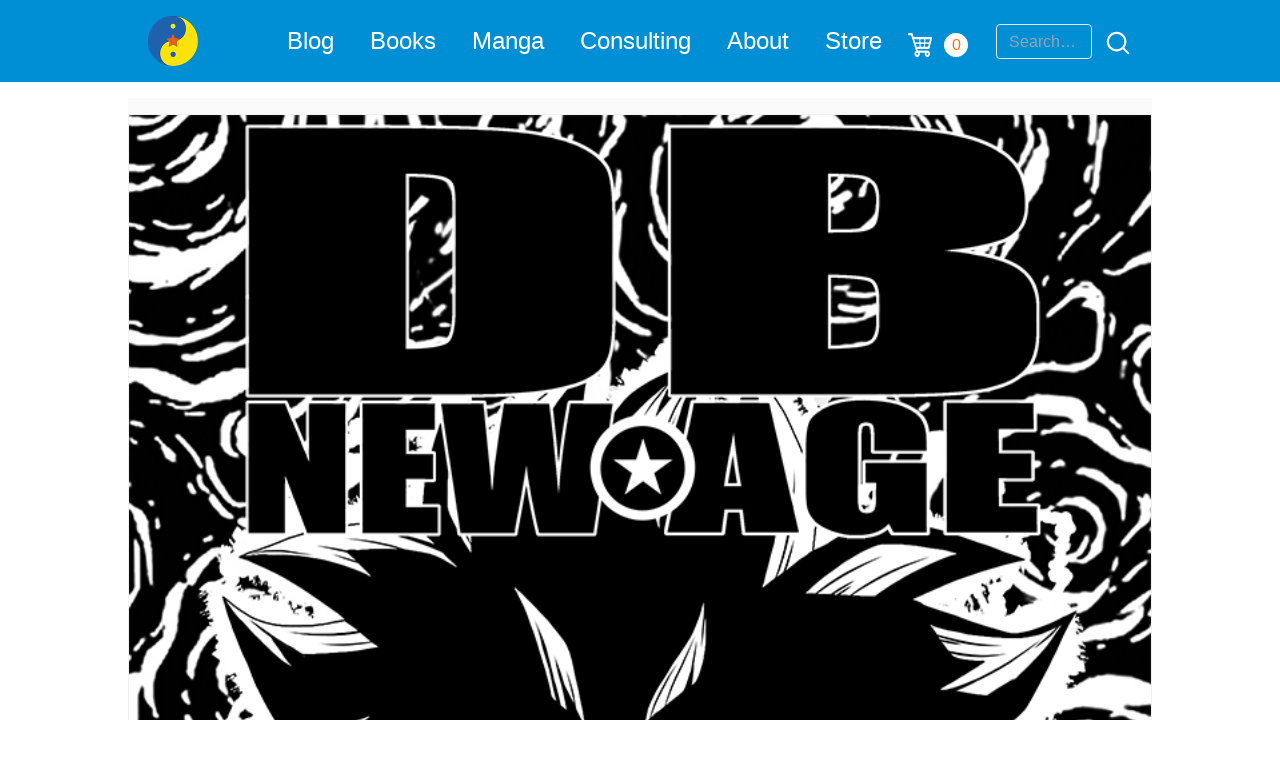

--- FILE ---
content_type: text/html; charset=utf-8
request_url: https://www.google.com/recaptcha/api2/anchor?ar=1&k=6Lemwu0UAAAAAJghn3RQZjwkYxnCTuYDCAcrJJ7S&co=aHR0cHM6Ly90aGVkYW9vZmRyYWdvbmJhbGwuY29tOjQ0Mw..&hl=en&v=naPR4A6FAh-yZLuCX253WaZq&size=invisible&anchor-ms=20000&execute-ms=15000&cb=karfi8lx4z7y
body_size: 44945
content:
<!DOCTYPE HTML><html dir="ltr" lang="en"><head><meta http-equiv="Content-Type" content="text/html; charset=UTF-8">
<meta http-equiv="X-UA-Compatible" content="IE=edge">
<title>reCAPTCHA</title>
<style type="text/css">
/* cyrillic-ext */
@font-face {
  font-family: 'Roboto';
  font-style: normal;
  font-weight: 400;
  src: url(//fonts.gstatic.com/s/roboto/v18/KFOmCnqEu92Fr1Mu72xKKTU1Kvnz.woff2) format('woff2');
  unicode-range: U+0460-052F, U+1C80-1C8A, U+20B4, U+2DE0-2DFF, U+A640-A69F, U+FE2E-FE2F;
}
/* cyrillic */
@font-face {
  font-family: 'Roboto';
  font-style: normal;
  font-weight: 400;
  src: url(//fonts.gstatic.com/s/roboto/v18/KFOmCnqEu92Fr1Mu5mxKKTU1Kvnz.woff2) format('woff2');
  unicode-range: U+0301, U+0400-045F, U+0490-0491, U+04B0-04B1, U+2116;
}
/* greek-ext */
@font-face {
  font-family: 'Roboto';
  font-style: normal;
  font-weight: 400;
  src: url(//fonts.gstatic.com/s/roboto/v18/KFOmCnqEu92Fr1Mu7mxKKTU1Kvnz.woff2) format('woff2');
  unicode-range: U+1F00-1FFF;
}
/* greek */
@font-face {
  font-family: 'Roboto';
  font-style: normal;
  font-weight: 400;
  src: url(//fonts.gstatic.com/s/roboto/v18/KFOmCnqEu92Fr1Mu4WxKKTU1Kvnz.woff2) format('woff2');
  unicode-range: U+0370-0377, U+037A-037F, U+0384-038A, U+038C, U+038E-03A1, U+03A3-03FF;
}
/* vietnamese */
@font-face {
  font-family: 'Roboto';
  font-style: normal;
  font-weight: 400;
  src: url(//fonts.gstatic.com/s/roboto/v18/KFOmCnqEu92Fr1Mu7WxKKTU1Kvnz.woff2) format('woff2');
  unicode-range: U+0102-0103, U+0110-0111, U+0128-0129, U+0168-0169, U+01A0-01A1, U+01AF-01B0, U+0300-0301, U+0303-0304, U+0308-0309, U+0323, U+0329, U+1EA0-1EF9, U+20AB;
}
/* latin-ext */
@font-face {
  font-family: 'Roboto';
  font-style: normal;
  font-weight: 400;
  src: url(//fonts.gstatic.com/s/roboto/v18/KFOmCnqEu92Fr1Mu7GxKKTU1Kvnz.woff2) format('woff2');
  unicode-range: U+0100-02BA, U+02BD-02C5, U+02C7-02CC, U+02CE-02D7, U+02DD-02FF, U+0304, U+0308, U+0329, U+1D00-1DBF, U+1E00-1E9F, U+1EF2-1EFF, U+2020, U+20A0-20AB, U+20AD-20C0, U+2113, U+2C60-2C7F, U+A720-A7FF;
}
/* latin */
@font-face {
  font-family: 'Roboto';
  font-style: normal;
  font-weight: 400;
  src: url(//fonts.gstatic.com/s/roboto/v18/KFOmCnqEu92Fr1Mu4mxKKTU1Kg.woff2) format('woff2');
  unicode-range: U+0000-00FF, U+0131, U+0152-0153, U+02BB-02BC, U+02C6, U+02DA, U+02DC, U+0304, U+0308, U+0329, U+2000-206F, U+20AC, U+2122, U+2191, U+2193, U+2212, U+2215, U+FEFF, U+FFFD;
}
/* cyrillic-ext */
@font-face {
  font-family: 'Roboto';
  font-style: normal;
  font-weight: 500;
  src: url(//fonts.gstatic.com/s/roboto/v18/KFOlCnqEu92Fr1MmEU9fCRc4AMP6lbBP.woff2) format('woff2');
  unicode-range: U+0460-052F, U+1C80-1C8A, U+20B4, U+2DE0-2DFF, U+A640-A69F, U+FE2E-FE2F;
}
/* cyrillic */
@font-face {
  font-family: 'Roboto';
  font-style: normal;
  font-weight: 500;
  src: url(//fonts.gstatic.com/s/roboto/v18/KFOlCnqEu92Fr1MmEU9fABc4AMP6lbBP.woff2) format('woff2');
  unicode-range: U+0301, U+0400-045F, U+0490-0491, U+04B0-04B1, U+2116;
}
/* greek-ext */
@font-face {
  font-family: 'Roboto';
  font-style: normal;
  font-weight: 500;
  src: url(//fonts.gstatic.com/s/roboto/v18/KFOlCnqEu92Fr1MmEU9fCBc4AMP6lbBP.woff2) format('woff2');
  unicode-range: U+1F00-1FFF;
}
/* greek */
@font-face {
  font-family: 'Roboto';
  font-style: normal;
  font-weight: 500;
  src: url(//fonts.gstatic.com/s/roboto/v18/KFOlCnqEu92Fr1MmEU9fBxc4AMP6lbBP.woff2) format('woff2');
  unicode-range: U+0370-0377, U+037A-037F, U+0384-038A, U+038C, U+038E-03A1, U+03A3-03FF;
}
/* vietnamese */
@font-face {
  font-family: 'Roboto';
  font-style: normal;
  font-weight: 500;
  src: url(//fonts.gstatic.com/s/roboto/v18/KFOlCnqEu92Fr1MmEU9fCxc4AMP6lbBP.woff2) format('woff2');
  unicode-range: U+0102-0103, U+0110-0111, U+0128-0129, U+0168-0169, U+01A0-01A1, U+01AF-01B0, U+0300-0301, U+0303-0304, U+0308-0309, U+0323, U+0329, U+1EA0-1EF9, U+20AB;
}
/* latin-ext */
@font-face {
  font-family: 'Roboto';
  font-style: normal;
  font-weight: 500;
  src: url(//fonts.gstatic.com/s/roboto/v18/KFOlCnqEu92Fr1MmEU9fChc4AMP6lbBP.woff2) format('woff2');
  unicode-range: U+0100-02BA, U+02BD-02C5, U+02C7-02CC, U+02CE-02D7, U+02DD-02FF, U+0304, U+0308, U+0329, U+1D00-1DBF, U+1E00-1E9F, U+1EF2-1EFF, U+2020, U+20A0-20AB, U+20AD-20C0, U+2113, U+2C60-2C7F, U+A720-A7FF;
}
/* latin */
@font-face {
  font-family: 'Roboto';
  font-style: normal;
  font-weight: 500;
  src: url(//fonts.gstatic.com/s/roboto/v18/KFOlCnqEu92Fr1MmEU9fBBc4AMP6lQ.woff2) format('woff2');
  unicode-range: U+0000-00FF, U+0131, U+0152-0153, U+02BB-02BC, U+02C6, U+02DA, U+02DC, U+0304, U+0308, U+0329, U+2000-206F, U+20AC, U+2122, U+2191, U+2193, U+2212, U+2215, U+FEFF, U+FFFD;
}
/* cyrillic-ext */
@font-face {
  font-family: 'Roboto';
  font-style: normal;
  font-weight: 900;
  src: url(//fonts.gstatic.com/s/roboto/v18/KFOlCnqEu92Fr1MmYUtfCRc4AMP6lbBP.woff2) format('woff2');
  unicode-range: U+0460-052F, U+1C80-1C8A, U+20B4, U+2DE0-2DFF, U+A640-A69F, U+FE2E-FE2F;
}
/* cyrillic */
@font-face {
  font-family: 'Roboto';
  font-style: normal;
  font-weight: 900;
  src: url(//fonts.gstatic.com/s/roboto/v18/KFOlCnqEu92Fr1MmYUtfABc4AMP6lbBP.woff2) format('woff2');
  unicode-range: U+0301, U+0400-045F, U+0490-0491, U+04B0-04B1, U+2116;
}
/* greek-ext */
@font-face {
  font-family: 'Roboto';
  font-style: normal;
  font-weight: 900;
  src: url(//fonts.gstatic.com/s/roboto/v18/KFOlCnqEu92Fr1MmYUtfCBc4AMP6lbBP.woff2) format('woff2');
  unicode-range: U+1F00-1FFF;
}
/* greek */
@font-face {
  font-family: 'Roboto';
  font-style: normal;
  font-weight: 900;
  src: url(//fonts.gstatic.com/s/roboto/v18/KFOlCnqEu92Fr1MmYUtfBxc4AMP6lbBP.woff2) format('woff2');
  unicode-range: U+0370-0377, U+037A-037F, U+0384-038A, U+038C, U+038E-03A1, U+03A3-03FF;
}
/* vietnamese */
@font-face {
  font-family: 'Roboto';
  font-style: normal;
  font-weight: 900;
  src: url(//fonts.gstatic.com/s/roboto/v18/KFOlCnqEu92Fr1MmYUtfCxc4AMP6lbBP.woff2) format('woff2');
  unicode-range: U+0102-0103, U+0110-0111, U+0128-0129, U+0168-0169, U+01A0-01A1, U+01AF-01B0, U+0300-0301, U+0303-0304, U+0308-0309, U+0323, U+0329, U+1EA0-1EF9, U+20AB;
}
/* latin-ext */
@font-face {
  font-family: 'Roboto';
  font-style: normal;
  font-weight: 900;
  src: url(//fonts.gstatic.com/s/roboto/v18/KFOlCnqEu92Fr1MmYUtfChc4AMP6lbBP.woff2) format('woff2');
  unicode-range: U+0100-02BA, U+02BD-02C5, U+02C7-02CC, U+02CE-02D7, U+02DD-02FF, U+0304, U+0308, U+0329, U+1D00-1DBF, U+1E00-1E9F, U+1EF2-1EFF, U+2020, U+20A0-20AB, U+20AD-20C0, U+2113, U+2C60-2C7F, U+A720-A7FF;
}
/* latin */
@font-face {
  font-family: 'Roboto';
  font-style: normal;
  font-weight: 900;
  src: url(//fonts.gstatic.com/s/roboto/v18/KFOlCnqEu92Fr1MmYUtfBBc4AMP6lQ.woff2) format('woff2');
  unicode-range: U+0000-00FF, U+0131, U+0152-0153, U+02BB-02BC, U+02C6, U+02DA, U+02DC, U+0304, U+0308, U+0329, U+2000-206F, U+20AC, U+2122, U+2191, U+2193, U+2212, U+2215, U+FEFF, U+FFFD;
}

</style>
<link rel="stylesheet" type="text/css" href="https://www.gstatic.com/recaptcha/releases/naPR4A6FAh-yZLuCX253WaZq/styles__ltr.css">
<script nonce="wI9N-igvWLIfbl9UOi3ALg" type="text/javascript">window['__recaptcha_api'] = 'https://www.google.com/recaptcha/api2/';</script>
<script type="text/javascript" src="https://www.gstatic.com/recaptcha/releases/naPR4A6FAh-yZLuCX253WaZq/recaptcha__en.js" nonce="wI9N-igvWLIfbl9UOi3ALg">
      
    </script></head>
<body><div id="rc-anchor-alert" class="rc-anchor-alert"></div>
<input type="hidden" id="recaptcha-token" value="[base64]">
<script type="text/javascript" nonce="wI9N-igvWLIfbl9UOi3ALg">
      recaptcha.anchor.Main.init("[\x22ainput\x22,[\x22bgdata\x22,\x22\x22,\[base64]/TChnLEkpOnEoZyxbZCwyMSxSXSwwKSxJKSxmYWxzZSl9Y2F0Y2goaCl7dSgzNzAsZyk/[base64]/[base64]/[base64]/[base64]/[base64]/[base64]/[base64]/[base64]/[base64]/[base64]/[base64]/[base64]/[base64]\x22,\[base64]\x22,\x22RUhcPcKWbGPDssK9X8OaacKdw5cyw6JWShwnb8O7wpLDmwIFOMKKw57CvcOcwqvDoxsswrvCp2JTwq4Rw6ZGw7rDqMOPwq4jeMKgI1wqRgfClwdrw5NUHV90w4zCmsKNw47Cskc4w4zDl8O6OznClcO0w7vDusOpwo/[base64]/DnU9vw4jCv8KfeWVFwrHCiMKow5Fxw6l9w7RMesOnwqzCkTzDmlfChVVdw6TDm2DDl8Ktwq0uwrk/[base64]/CmzLCsxdmAMKYI0V2BjIuwpp7a8OMw6cvccK/YygoamLDpRbClMKyCT3CrAQQB8KrJWLDu8OdJVLDu8OJQcO8Khguw47DsMOidTzCgMOqf0/DrVs1wqNhwrpjwpUuwp4jwqAPe3zDhHPDuMODPicIMCPCkMKowrkINUPCvcOeQB3CuTvDm8KOI8K3CcK0CMOkw7lUwqvDnkzCkhzDuSI/[base64]/DrhPCijLCtVFQRm8SfRwHw5VWVsKWZsOjw611VCjCgcO/w4PDoyPCpsOcdw1kCDfCuMKUwqpKwqobwrLDhExhbcO5NsK2Z0vCgkIqw5fDnsOVwqcHwpJoX8O5w7Zpw4UYwq8ZHsKTwq/DjcKpKsOcJ0LDkRVKwrvCpC7CscKtw5U8NsK6w4rCoyIMGnTDgR5+TXjDs3tGw7HCq8O3w4p/Zj8cKsOVwoPDtMOZKsKow54QwpYeV8OEwpZYZcKeMGADdnBbwoXCm8OAwqzCr8O7KUYVw60qZsKhWTjDmkbCk8KqwrwyWmwwwp1Lw7V3FcK3FsOvw5AOUF5OcxDCjMOybMOAYsKcT8Kqw4svw7IywoHCosKXw4AkF0DCq8K9w7o7DTXDrcOrw6/Cl8OSw7xBwqhucm7DiSDChR/Cr8O6w7/CjBU3KsKywp/DhSJQPgHCqRAdwpVOMMKod3Nzbl3DgWZzw71NwpvDkSPDnFE4wqF0FUTCgVbCpcOUwpV2TGDDiMKcwovCp8Kkw6YNb8OKSC/DusO7MTtKw6M4UgE2bcO6LsOTM2vDvic5f3XCuy5Cw6l8ZjnDmMObc8OhwqrDjXDDl8Ofw5/[base64]/MWfCinrCnChGwrl0WwnClMOPwpwiCsKWw7LDmmzCrX3CghpqXsOXcMOGRcOrBDwDAn4fw6Zxw4/DswQQRsOwwqHDtMOzwqkqT8KXMcK0w68Pw4kZDcKJwoHDiCXDuh3Cp8KAMyrDqcKQEsKYwr/[base64]/Co8K+w7YleMONwoLDpD3DiMO8fsOkHSbClcOuXQLDscKcw5tSwrvChMOxwrcrDBLCusKqdyUXw7DCnShCw6zDrjJwWUoOw714wqNMR8OaC1vClnnDucOVwq/[base64]/BcKeA1Qmw7TDi8KVJcKNwplFw5dmw5XCpVzCt38xFCzDvcK4W8Kcw5Bhw5XDhnPDo2pKw6nCun7Dp8OcfQRtEBxMdl7Di1RUwovDo1fDmsOLw7LCtzfDmcOzasKQwpnCgMOsIcKHCSXCqCFzRsKyYGzDtMK1S8KoFMOrw5nDhsK4w48Ww4XCiBbCkxBsJlBkThnDll/[base64]/e2rDl1jDjsKTOXRuARHDvMKlUn/Ckk8Nwpw/w4YRewQXHTnCisO4UiTCkcOgYsOoScOZwrcOR8KAXwEEw77Dr23DsAwrw5cqYQpiw550wqjDglPDqjAhAlB1w77CuMKWw68+wpFiMcK5wp4YwpPCisOKw5TDmQ7CgsOrw6jCoxJcJ2LCgMOcwqYeL8O1wqYew7bCnXFOw7J+TU4/OcOFwrZOwr/Ct8KYw40+ccKWe8Owd8K1NENBw4AQw47CkcOAw63CsG7CuGREUH1yw6bCuxwLw4tKEcOBwox3TsOYGzJ2RQ8HfMK9wr7CigcHCMONwo9MfcOTD8K8wpHDk2QOwovCsMKGwpR9w5IbB8OawpPCny/[base64]/DiEXCsEAsaMOtAn3DnlXDgsKHwovCqQYWw5fCrsKJw7R2O8K+wrrDog3DglHDpzs/wqrCrkjDnHQqNcOkC8KFwqzDuzrCnB3Di8KFwocHwqpNCsOUw7c0w58fbMKxwrYuE8KlXxpbQMKlCcOtCjMaw6ZKwojCq8Ozw6dVwrTCqmjDoERhNjLCmAHDnsK0w4lQwp/[base64]/Cj28Yw7HCszPChsOEa8KRCmUbYcKAwpkVw5w/[base64]/DocOuw5EEwqphwoXCtMK4dMKJS2fCn8Kqw7Vcw7IMw7kIw5ZtwpUgwoBow7EPClZ1w4knOWs4GRPCnmBxw7nDrsKgw67CssOOScOGHMOgw6tpwqQ+dWbCp2IWDFQqwqDDhiNBw4zDlsKPw6IcHQ9mwo/CvcK5RizCjsKgWsOkHzTCsjMPNjDDnsOsSkB9asKtGUXDlsKDHMKjey3Dskgyw7nDqsOiA8Ojw4nDiQXCjMK6ERTCnUhEwqQkwohewqVHcsOMJ3ElVXw1w58eDhrDhMKETMOewrrCgcK9wqNnMxXDuX7Dv1dAdCbDh8OgFMO2wowLUcK+OMKSfsKew5k/SCEtWjbCocK7w78YwpXCkcKKwoIFwqdTw45dEMKbwpQjR8KTw4IiL0PDmDViLD7ClmHCrgd/w7rCmzHClcKSw67CgGYbTcK3C2U9LcKjecK6wonDlcKBw6kuw7nCv8OdVkjDmmhFwpjDj3t5ZsKdw4NbwqXCrjrCg14EVhIRw4PDrMOiw7dpwp0kw7vDjsKcGjHDi8OnwqJmwpgHMMKCZUjDr8Kkwr/CtsOtw73DuEAPw5PDujcGwq0vQBTCi8O/Cw0fXgo9ZsKbQsOsQ3N6FcKYw4LDlVBNwrQgJWnDgVxdw7/CqUXDmsKfHUZ7w7TCn35SwrrCvxpFY3HDuj/CqiHCm8Ozwo3DpMOOaVbDsCTDjcOuDxsJw5DCjl9Gwq8gasK4NMOyZhp7w4VhRcKfXEgGw6o/wpvDjcO2OMOmblrCnQrDiwzDnWrChsKRw7PDj8OXw6JACcO/fRtFXww5HF7DjVnCmw/DimvDmW5ZCMK4GsOCwqzCu0DCuGXDqMKeShbDi8KqIcOmwrHDo8K8csOJMMKww6U1B1tpw6fDs2DCkMKZwqDCly/CmlDDhQlow6nCrcOpwqAGZ8OKw4fCtjLCgMO1GgbDqMOzwoo/Hh9xE8OqE1Nlw5d3XsO8woLCjMOBLcKJw7TDtMKMwpDCsj53wpZHw4Iew6HCisO/[base64]/wpAkAcKOw5lkw7nDi3p/UGDDqcKVw4c9wqgcHQkAw63DncKdDMKOWzXCpMKGw7vCh8K3w7zDt8KIwqbChQ7DoMKXwr0JwqbCj8O5JybCtAN1WcKswpjDkcO0woAew6JhU8O3w5hyAMOeasOmwprDvBdXwp3Do8O2VMKFwolFKUIywrYpw6rCscObwpjCvVLCmsOYazzDoMODwpPDrmYyw4ZPwpl/VMKzw78pwqPChyYcRS17wq3Dj07CnXwawoUfwqfDrcK/OsKlwq4+w7NoasOnw79pwqMFw4PDjVXCmcKFw51ANh9vw4c2GADDjUXDp2RFbC1ow6RBMzJFwpETIsOgbMKvwqvDszjDicKww5jDm8K6woIleynCihtZwo8AYMOowqPCui1mWl7DmsKaA8OAdQInw4rDrgzCrxYdwoQGw6LDhsOCQRAqFEB2McO8UsKnK8Ksw5/[base64]/[base64]/ChgM+RwPDtjUTesKAw4TDucKWbsOhw4t6w48CwpXDkxxtw5FPJw9wdCYLKMOHCsKPwrY4wqbDg8KJwoppPMKxwqZuKcO+wqsrOzsAwp1Iw4TCjsO8AcOrwrbDn8OZw67Di8OtZGQLNCfCqREgLsOfwrbDlzXCjQ7Cih/CncOBwo4GDyHDqFnDtsKLRsKZw5Vvwq0cw7zCq8OGwoRIAxDCpSppaQgpwo/Dh8KZCMOEwpTCtn5MwqoIOGfDl8OhVsO/MMKvOMKow4TCnUhNw5TDu8OpwpZQw5HCr3nDrMOvdsOkw5sowr7Ct3DDhk9VZ03Cr8OWw6kTbFnCpTjClsKvUR7DrRU3IwjDnAvDt8Opw4YZbD0YDsOaw6HCn09FworCqMOww7Bewp9cw5IWwpQaMsK/wpnCv8O1w4wBHCR9ccKhLmDCisK5FsK7w4A/w4gBw4F8XUgKwpzCqcOGw53Dp0kyw7BkwoJ3w402wpDDtmLCvAjDi8KkZyfCo8OMdlfCo8KIIDbDosOyM29tVnJlw6rDtB0FwpMaw4Ztw7wDw54Xd3LDjjk5D8KfwrrCqMOLesOqYk/[base64]/wqvCuMO8w40VFkJLWcOWQ8Otw5nDvsKAVC/DqMK2w6w5dsK4wrlTw5U7w7PCp8KKKcKyeTlJW8KodDrCksKcLURewqAPwqBpVcOBW8OSXUl5w6kHwr/Ci8OBTHDDuMKfw6PCulMEHMKaaGoXYcOdUBfCpMOGVMK4YcKaFVzCqhDCjsKHOUgDRxMqwpEfbWlHw4DCm13CoRrClDrCplxGLMOuJXMdw656woDDicKTwpfCn8K6FgUIw6nCpXcLw4oESGZ9bGTDmgfClDrDrMOMwpFlwoXDksKZw5EdPx8YCcO/wqrCvTjDsV/CvcOFIMKrwrPCkFzCmcKxP8Kvw6wOGRAGJsOHw6d4Ow7Du8OMXMKfwobDmEQuegLDtTonwoBlw7bDsSrCviE/woXClcKwwow7wrHCpE47HsO2bxxdw4ZJB8KeIy7CmsOTcSrDoF0jwoxBRsK7BsOpw4t+RcKZT3vDompnw6NXwoVxUwZhUsK+dsK/wpZVWcOaQsO/[base64]/woI7GsOjwrLCnw1pw4nCoMOYw7jDm8KOwqfCrsKubcKbAcKjw6Z1b8Kgw6hLA8OQw7zCjMKIbcOgwqEDA8KewrV7w4vCoMOVK8KSBljDrCYtf8KEw7gSwqdXw6pew7x1wqLCgSwEBsKTA8OlwqkjwpXCssO/[base64]/Cn8KHw7crwqtuwoPCuMK2wr/Dm8OxwoMKw6bCmBTCo0l6w4vDlMKmw7zDm8ORw5/DmcKuKm7CrsKtPW8pJsKmDcKNDU/CjsKYw6xdw7/[base64]/[base64]/CtSnDl8OmwrQ5C2gYMcKBw4jChcOJw7XDk8OLwp/Cv2kmd8Onw4FSw6bDh8KPBVpUwpjDj38DZMKHw7/Ct8OAK8O/wrU1CsOSFcKZNGhcw7oFAcO8w5HDtgnCosO+GDQQXRAww5nCpjpGwofDihhXfcK7wpt/UcKVw5fDg1XCkcOxwoDDqBZNMjDDtMKkcQLClk5EeiLCmcO/w5DDh8KvwovDuwPDmMK3dRfClsK9w4kPwq/CpkhRw6k4BcKrQsK1wp7DmsKCQR5Hw4/[base64]/EkZRw5QKEQUIwrcfZsKfa8KcYTvDkz3CjsKOw6PDlGLCscO1JU4mBDrCvcKSw5jDl8KME8OkGsOUw6LCiUTDt8KhBA/CjMO7HcO/worCgsOMBiDDhS7DsVvDuMOFQ8OaZ8OJVsO2wpJ2HcOLw7vDnsOCADjDj3MHwrTCumkNwrRFw43Dj8KWw4ERD8ONw4bCh2HDsHrDksKTLUBNasO2w57CqcK0PENyw6HCpcK5wqBgAsOew6jDslZIw6nDggkzwq/DrjQlwrV6E8KhwpB+w4d3dMOXQ2HDoQFAYMKHwqrCjcOPw7jCuMOAw4dEaBrCrMOQwpvCnRgbQMO7wrV5VcOKwoV7RsKIwoHDqiQ8w45zwqTCsjpJXcOjwp/DicO6BsK5wpLCicKkXcOSwr7ClC0Xdz4AdgrCucO7w7VHMsOgNzF/w4DDlTnDlj7DuGMHRcOdw7UyX8KuwqE+w7fDpMOZOWHDvcKMeGXCsnPCqsKcOsOQwpLDkUE3wqPCqcOIw7rDpcKcwoTCglsdG8ODEVMxw5bClMK6woHDj8O3w5nDrsKNwplww58CRMOvw5/ChBpWBW44wpIbKsKTw4XCisKaw7Ruwp7Cg8OOYcOVwoPCrMOdFXfDhcKFwoY2w7sew7N3S1gtwq9iHXByJ8K4ci3DrkEnIn4Tw7bDpMOBdsK6CsO1wr5bw4giwrHCicKcwrjDqsK9LVDDlkjDkRpLdTzCv8O/wp0VYx9zw5XCr3dRw7TCjcKCCMO6w7gPwpFYw6FVwol5wojDgVXClkvDlR/DjC/CnTIqFMOtCsKlcGDDsgHDvAg+A8K5wq3DmMKCw6IbTMOFH8OJwqfCnMKpLUfDlsKYwr85wr1Bw4bClcOrMBHCucKcEcKrw7/CsMK7w7kTwpphWjDDnsKrIAnCmRbCtWgMbUd6I8OOw7TCsndiHm7DjMKpJ8OvOMOpNjYjdUMvLFTCgEvDksK1w5HChcK0wrRkw5vDsTDCjzrCkh/ChsO3w4HCrMOcwr4Nwpc7eCBfaAtaw6LDhGfDnwLClwLCkMKnOCxEflJlwq9bwrdsfsKpw7RYMVHCocK+w6XCrMKxK8O5McKDw7PCt8KawoPDqxvDg8OVwpTDusOuHSwYw4HCqsObwo3DtwZfw5/DtsK1w5/[base64]/[base64]/Dm8KAPcKHERlZEcKyOgrCh8OFIjp1GcKmLcK3wpFNwpLCkA15HcOFwok3YD/[base64]/[base64]/wox6wo3DisOQw7RJwonCtsK8AGZuecKJdMOERsKIwrDCt2/CkwbCtSAVwrnCjE3Chk0QVcOVw77CpsO4w5HCl8OTwprCoMOHc8KHwqzDilDDtw3DvsOObMKcN8KOFgFqw7nDgV/DrsONJcO4bMKCYgMAasOrbsONUgjDlQ57QcKtw7TDrsO0w7zCu2wZw78qw7cDw45TwqTCgCvDkC4/w5rDhB3CmsO/dhAGw6Fxw7kFwoEMBsKwwp4cM8KVwqvCqsKBW8KmcwEZw4TCjcKCPj5JGTXCiMKkw5TDhATDhgfDosK4FGvDisOVw4nDtQpBecKVwp0/QVsrUsOdwp/[base64]/[base64]/DlsK3wp4ywrN8T2Z7w6zCoC4bUMKlwrPCtcKdGsOgwovClsO3wqsMCg9VLsKOZ8KAwrkSe8O4HMOYVcO+w6XCqQHCnkzDusOPwq3DnMK2w75kSMKuw5XCjW8CDBXCtCgnw4gKwq45wprCpgzCv8OFw6nCrUsRwo7DvMOsOR/[base64]/SwdWNcKlw4DCrw4TbcOib8OHU8KFw4t9w4/DoAhmw6vDq8OlR8KmIsK/Z8ODwpUPWRDCtmXCncOmS8KIGR3DixcsISN1wp8gw4HDvsKCw49OcMORwrBMw73CmzlIwonDsSnDt8OVATVFwrtgEEFMw4HCoGbDk8KjJMKRVQ93esOJw6DCpS/Cq8K/cMKBwoDCu1TDhHYsN8KiO07Cv8KtwoYywonDomrClVcnw5FBXBLDjcK1IMO1w7bDlAtrHwlSf8OncMKWdkzCuMONPMOWw5NFasOaw41VTsOSwqITURTDqMOCw4zChcOZw5YYVD1qwo/DvEAXdCHCsQU4w4h+wrLCvClJwpMNQi8Bw4hnwpLDg8K5woDCniIww40uTMOSwqY9Q8O8w6PCrcOzN8O/w5wjegMxw73DucOwRjHDgMKow4tJw6fDgVo7wq5FdMKCwq3CoMKuIMKZARLCrghgc3XCjMKgPFnDh1PDpsKvwqDDqMOTw40SSCDCuW7ColUSwqFjEsK2K8KKLWzDmsKQwqAowo5MelHCrWHCr8KIDAssMTMjNnXCt8KGwqYLw7/[base64]/Ch8K8w5Qvw6AQw4rDhsK7cgg6CBTDp1FKfsO7dsOmcXrCnsOmbHRTw7XDpcO7w7HCtHjDncKLb18Bwo9Ow4HClEvDvMKhw4bCocKnwovDhcK0wrIxUsKUASU/[base64]/CqGjDiQcjdHXDmxdjwoMlBcORw4kuw4tawpwmw4Ufw5JCTcKowr0Jwo/CpB48CzPCvcKzbcODCcKbw6QYPcOSQSHCvlovwr/[base64]/DlC/DpsOLw75pwpR2wpTDmsKPwrjCiSxGw6gdX8KPw53DvsOqwoHCuzRmW8KqcMOpw6kkHlzDmsKZwopME8K4acK0FmnDlcO4w7c9KxN7eyvDmxDCvcK7YUHDqVlrw4fCqznDlDLDksKIF0LDikvCgcOgYWUywqIfw58xesOpfldYw4/DoHzCuMKqHFPCgnbCtzJUwpXDo0rCr8OXwpXCuRBtYcKXc8KJw5tHRMKow702X8K/wpDCu0dRSSAxJG7DqDpJwqEyQ2Q+Whggw5MFwrnDixlhO8OmQBzDqQ3CsELCucKUX8Oiw78AVmVbwqUbQnE0SMOhZjMlwovCtCRIwppWZMKmHCwoMsOtw7rDrcOBwpHDi8KJacONwokjTcKdw7PDs8Oswo/DhBksQxbDgAMiwoHCv0jDhRQZwr4AMMOJwr/DscOcw6/CrsOUT17Dvz97w4bCo8OgDcOJwqkUw6jDo33DngfDrV/CjUJjdMKPaivCnnBNw4jDpCMkwpZiw7U+HW7DssOSBsK/[base64]/w6bDscO9BBnDgMOZwpTCssOHOgbCrsKnwqHDoWbDrWTDocKhRBQ4dcKqw4pdw4zDq17DkcKcHsKtVkHDgXPDgMKwGMODJE8qw6YAdsKRwpEeKcOGBzx9woPCqsKSwphzwrVncF7DkQ45w7/DiMOGwrbDmsK8w7JEHgbDqcKKcl9WwqPDsMKuWjoeI8KcwrHChxTDiMKbXVUdwqvCnsKqI8OMY37ChcOBw4fDvcKmwq/[base64]/[base64]/wpjDrH43Fkoqw5zCujbCukEDw5QoNDBiwokLXsOTwqlwwpTDiMKYFcKDFWN1bnzCpcKMKABbCcKkwo0YHsO9w73Dv3U9csKEOMOlw5XDkwTDiMK1w5FHJcOYw53Dswx3w5HChsOOwrVpMgNML8OWUgTCkl49woN7w6jCvHXDmQvDqsKKwpY/wq/DlELCsMK/w6fDgD7DtcKdQ8Okw684AmrDtMKDFjg3wrx4wpPCjcKrw77DosOPacK8w4JYRyDDmMOYe8Kjf8OeZsOvwofCuw3CisKjw4XCiHtDNGcqw71ASSrCkcKvDipzNUQbw5lFw73DjMOPBm3DgsO/GmjDtMOTw7DCjUPCpsKYO8KHVsKUwpRLwpYBw5PDswPCkmvCrMKUw5c0XnVNE8OWwonCgUzDu8KULgvCpHUQwpDClMOHwqg+w6bCjcO3woXClxTDt3U6ckXCpDMYIsKDeMOcw7sxc8KAV8OsAnB/w7nCrMOYQjbCkMOWwpwXUknDlcOFw6xew5YHAcOUJ8KSPAHCq1Q/KMKdw4jCkUxjXMOsOsOUw64pTsODwoMISEoqwp0IMl7DrcOEw6pJSxjDuEITFzbCuG0NAMKNw5DCnSJmwpjDq8KPw5tXEcK/w6PDo8O3NMOWw73DgRnCjAkFXsKRwq0/w6p2GMKIw4A7TMKUw5nCmldYNgDDtio3dHl6w4rDunnCv8K4w4DDvURcPcKGeC3CjljCiwPDjgDDhRjDicK/wqjDuwJ/wq4kGcOHwqvCglPCnMOoXsOpw47DnnUbRkLCkMObwpjDu2U2LXbDncKPZcKyw5VVwobDgsKDDErCoUzDlTHCg8KKwpbDlV1ZUMOlFMOAC8Kaw59uwrLDmCPDjcK8wog8K8KIPsKIMsKUAcKMw7hAwrx/wrtYecOawo/Ds8Obw4lgwqLDlMO7w4dtw44vw6Z6wpfDjlZIw5lAw4HDrsKTw4fCqTHCsGDCnA/DnRnCrMOEwpjDtMKRwr9oGAM8KE1ocFTChCPDo8Ouw7TDuMKEHMKlw7twagjClBFxUTXDhQlOdcO7MsKnIxnCukHDmBPCsnXDnEfCgMOWDnZqw4DDpcOwJT/CksKOasKNwohQwrnDmcOiwoDCt8ONw4nDiMKlNMK2WmvDq8KeTHYVwrnDuiTClMKNWcKjw655wqzCq8Ouw5Z5wrDCrkwQIcKDw74NFRsRf3wNZGo3VsOww55deS3Dp0fDtyUgFyHCtMO+w5pFaFJ3wqspAEA/AS55w65aw5AKw4wmwobCvCPDoEvCs1fCizjDq1ZqLW4oUybDpScnDcKrwrPCtE/[base64]/CksOLwpHDmnPDuyHDlRZ2w5p0HsOPaMOqwqnChyrDl8OQw6pxZcK8w6HClcK4Vzs9wpzDmWPCr8KFwqZqw64WP8KaHMKbAcOVehMawo9LGcKbwq/ClHXCnQFOwqzCrsKkF8Oxw68sXsK6diYTwpRywoQgSsKqN8KJU8OccW96wrHCnsOjL08VZFhUAkMCanLDklADE8ObA8Oewo/DiMK3eDVsWsOhOSIFdcKIw4bDsydTwod6ehPCnhNAbXPDq8KPw5vDvsKPXgzDknhZYAHCgEfCnMK1eE7DmFInwqLDnsKfw4zCpGTDhGcOw63CkMOVwplqw7HDncO1W8O+LsKewpnCmsObKW85IE/[base64]/FsOpb8KuCBFNwqQzw7ItwqVTMX/DlQoAE8OTLcKXw4sKw7HDlsKxZUzCnBEiw5o5wq7CmUpiw5lgwqorbETDknghJllLw5nDmsObD8KbMVPDrcKHwph8wprDo8OHMsK/woR4w6I0HG0Vwrh0FU3Ck2/CuSDDgFfDqybDm1llw6fChTzDjMOaw47Cng3CtcK9TjpywrFfw4E6wrrDqMOeexV3wrIZwoNWcMK9R8OdQMOnU0xMVsKRETrDiMOzZ8KELzpbwqjCn8OTw6vDhMKxQVMCw54yKDDDhn/DmsKOJ8K1wqjDnhXDn8Oww6plwqEYwqNNwqESw67Cj1d2w4IaNj17woPDicKjw77Cu8KDwpnDncKYw7saRmV/dsKFw6wPMG1wEBBLLXrDtMO3wpQRJsKew60KZ8K4d0rCmR7DlsKhwrfCpQUPw5vCk1JXJMKpworDumF7RsOjIVjCqcKLwqzDg8OkF8OtUcKcwpLCk0XCtzxmMm7Ct8KyCcOzw6rConXCksK/w6lGw6vDqnDCiWfCgcOcLcOww4owccOsw5HDi8OUw4wAwpHDp3HDqxNuTB0OLHpZTcOPcmHCry3DrMKKwoTDt8OqwrVyw7/[base64]/[base64]/DgsK/OcKsw6TCg8OHZ8Otw53CkcKPw5fCmMOLWHFVw67DnVnDo8K6w6gHWMKCw7sLdcKrJ8KAFjDCt8KxLcOYdMKswrUcT8OVwrvDuS4lwpkHXWwmAsKtDAbChGVXO8OTZcK7w7PDuzLDgUjCpEpHw5vCjEwawpzCmhxZKR/CosOww6Qdw45lHDrCj3dMw4/CsWM0J2LDmcKaw5HDmDBUSsKKw4A7w4TCtMKewqnDlMO/[base64]/DlCZAwrrCp8Oydmsme8OhWcOJwpjDvcKkIRrDpcKTw5E/w5odeCjDtsOSXgDCuDJjw47Cm8KMecKMwrjCpmsdw7fDnsKeK8OnIsO/wp4pIlvCtjsOQ0Ntwo/[base64]/[base64]/[base64]/[base64]/CgsOqw4g8w6vCisK8VMOaw4oRIsOywqcQLyfDpk5ewqgZw5cJw5ErwrbCm8KsfVjClTbCuzHDrwfCmMKDw4jCj8KIQsO3e8ODRQBwwpt0w7bCoTrDhcOMCsO5w6xxw43DgSdONyHClC7CsiJ3wrHDgSwxJDXDvcOAdRNFw4pQScKBOn7CsT9/GMOAw5UMw4/Du8KcWCjDuMKrw5ZVPMOBXnbDlRI7w4FwwoMACGUZwpbDgcO9w5JjAE5JKxXCk8KSOsKzY8Odw6ZUbhcNwq5Fw7DCuGkHw4bDj8KmD8O4DsKOMMKpZHDCvnFgf3/Dp8Ouwp10EsKlw4zDlcK4SF3CiznDlcOuHsKlwoIpwqXCq8KZwq/DqMKTU8Ozw4LCk01AacO/woHCucOWEl3DsBU/AcOiD2lmw6DDvcOKR0DDoSk/[base64]/wpbCscODwpp7SjvCt8OtwoDCpw7Dhh3DscOwMMKSwrnDi2vDpTjDtC7Ctiw/wqk1e8Onw5rCjsKow502wq3DsMOgSS5sw6R/U8O5e0B3wqg8w7vDlmBQNn/DkzHCmMK7w79Bc8OcwrErw7Asw4bDmcKfDn5aw7HCmmcKN8KEJMKlPMOdwpnCixAqYsK/wq7CnsObMGpYw73DmcOQwrNGTMOXw63CmCIWQV/DoxrDgcOfw4wvw6rDg8KHw63DszvDq2PCkUrDksOLwotjw71gcMKGwqxiZCk9VsKQJHZFC8KBwqBtw4/CjyPDjXPDuVPDkcKhwrjDvWLDl8Klw7nDt2bDicKtw5bCr35nw7wFw6kkw7oqXCsSGsKLwrBwwrLDosK9wqnDo8KNPDzCs8KxOzQQUcOtf8OrUMKlwodVEcKQwrcQAQTCpsKLwq3CmzBBwoTDpjbDjwLCrS0MCWhKworCsA/ChMKDVcO9wogtC8Kkd8O9wpLCmm1NSHUtKsK2w7QZwpdGwqxzw6jCgx/Cn8O0w69xw5jChlxPw5FFccKVIl/CucOuw5nDg1PChcKRwoDCslxzwphKwoEzwqF1w7QeMcOeBRnDiGLCocOGAiLCtsKvwoXDsMOsCSVDw7jDvzIXQyTDvTTDsk0mwodqwoDDusOxBBJHwpATa8OWGxvDpSxAbMKwwp7DjifCssOkwpQFBjDCqUVXEHXCrWwTw4DCmFl/w5XClMKIXGnChsOMw7zDvydzN0tkw7RHEDjCrFA0w5fCisKxw5nCkw3DtcOdfl3Di17ChlFbFwhhwqgyWMKnDsK9w4zDhyHCgm/Cl3F0dGQ6wpUiH8KGwrl2w5EBZlUTF8OvJl7CrcKVAEU4wrbCg1bCpkPCnm/CjWIkdlhHwqZTwrzDgCPCr1PDt8K2wp86w4jDlEsqPSZwwq3Cm2AwXTBKNBnCnsOUw7Agwp89w6E2H8KJBMKVwpAAwpBoZiLDkMOUw64Yw7XDgWluwq4NWMOrwp3DncKIOsKIcljCvMOUw5jDuQxZf1AvwqgHH8KzJcK6UELDjsO3w4vCi8OlCsKpc0YYJxRkwo/DrX48w6fCuQLChFMKw5zCmsOYw67CiSzClMKxWW0yBcKDw57DrmdMwonCq8OSwqzDosK4GWvCqXVFJXhZdA3CnH/ClnLDn2E2wrIIw5vDrMO+ZWomw5LDjsOkw7ckA2rDgsK8dcORSMO9BMOkwrpTM2l/w7hbw6vDoGHDssKUdcKEw4TDq8KTw5PCjVR8cUxHw4lDf8OKw44HHQrDlzPCvsOtw6fDn8K4w6TCn8K+ak3DrMKywp7Co1zCuMOKMFfCu8Oswq/Dt1jDkTIlwpYRw6bDg8OQTlZoAl3CmsOxwpXCmMKeU8OXE8OXccKrZ8KrHcOcSyTCpxccEcK2wpvDjsKgwrrCg2wzGMK/wr7Dk8OWaVI+wozDpcK1ZQ/[base64]/[base64]/Cpkl4LsKRDDrDscKVwoRMZzXCjGfCiGLDoTbDkzJqw75pw5bDqVTDuhRNRsKGewYBw7PCq8KsHk3CnC7Ch8O3w707wok6w5gjWCnCtDvCgMKDw4NjwqMBNn06wopBM8ODF8KqRMOgwoUzw7jDpWtkw7bDqMKhXEPClMKpw6JKwqLCu8KTMMOnU3PCsSHDlx/[base64]/[base64]/CpwPCmcKpPsOyw4XDrAdFYXTCsXPDl3bDksOpD8Ktw5DCuCfCrSfCo8OGdU0dbMOXCMK+a3E9IUMMwoLDvTRFw67CocOOwrUaw4bDuMKpw6wLSmZYKsKWw7XDowI6AcOVWW9/OgZDw4sTIsKPwo/[base64]/Dm8O3wpgzw4HDicKZJcOTGR9KRMKywrUqKl/[base64]/Cg8OEw5tkwq/[base64]/[base64]/Dqmhww7DDo8O4JGpZQMKbJ3fDtsKRwpVBw6rDlsOFwp8WwrnDmGJSw7Nlw6Q+wq9KZz/CikXCtm7CklTDh8OWc3zCh0FQQsKLUzvChsKEw4sMIQRifm5CPMOXwqHCnsO9MHDCsz0RDV4ceSHChSJMVDMxWVUJUcKTOB3DtsO1DsKkwrTDjsK6SmYhUz/Cj8OFJ8Krw7TDt1rDhU3DosOxwq/CvD1aLMKkwqbCgAPCuWfCqMKZw4DDhcKURU8oJ3jDmHdRWiBGdsOAwr7Cr1RUaVEjcC/CvsK3ScOoY8O9bsKDOMOgwpFkBBfDrcOMGUfDhcKww5YuBMOEw44pwoDCjGdhwp/DpFcuO8ONasOeRsOsV2rCqH/DpD1Uwq/DoBrCiV5xAETDp8O1L8KGVmzDkklAasK+wp1ncTTDqCMMw5JPw6HCgcOvwpB5WkHCvhHCuT8/w4nDlSobwr/DhHFpwo/[base64]/CpsOTwqluAMKVJ8OiWE7DrMKOw5bDkFjDp8KIW8O0ZcO+BEZWYSEDwpYPw5RIw6nCph3ChQkOIMOzbSrDjygKH8OCw67ChkpCwobCjRVNHFfCknnDsxh2w5BCOMOGcTJQw5QYOEpxwrjCiU/DucO8w7MIHcO5BMKCGcKvw6xgHcKqw4vDtMKgeMKAw7fCvMO6FEzCn8KBw7kxAkPCkDfCoSMhFsOacnc8w4fClnnCl8K5N0fCl1VVw6RiwpLDqcKuwrHCsMK/dQjCin/CncKSwrDCssOMfcOQw5wM\x22],null,[\x22conf\x22,null,\x226Lemwu0UAAAAAJghn3RQZjwkYxnCTuYDCAcrJJ7S\x22,0,null,null,null,0,[21,125,63,73,95,87,41,43,42,83,102,105,109,121],[7241176,314],0,null,null,null,null,0,null,0,null,700,1,null,0,\[base64]/tzcYADoGZWF6dTZkEg4Iiv2INxgAOgVNZklJNBoZCAMSFR0U8JfjNw7/vqUGGcSdCRmc4owCGQ\\u003d\\u003d\x22,0,0,null,null,1,null,0,1],\x22https://thedaoofdragonball.com:443\x22,null,[3,1,1],null,null,null,1,3600,[\x22https://www.google.com/intl/en/policies/privacy/\x22,\x22https://www.google.com/intl/en/policies/terms/\x22],\x22mjjMJhG1Jf0Nnc7ykyV4fmQagyQvcgi9kbTC/E9ha9g\\u003d\x22,1,0,null,1,1762783547666,0,0,[34,113],null,[125,96,125],\x22RC-wg9sONVpdWxskA\x22,null,null,null,null,null,\x220dAFcWeA4dVdbNtFsDy7Z6FfDFeVxmAGwL5cKFQBK4G3kFfJXd1LALgsnTWzmffSZ8qbIJy16uUGsYK2b3YveoUBndB6gcH21fPQ\x22,1762866347592]");
    </script></body></html>

--- FILE ---
content_type: text/css
request_url: https://thedaoofdragonball.com/core/views/f0719ea8e9/dist/css/output.css
body_size: 13864
content:
/*! tailwindcss v3.4.1 | MIT License | https://tailwindcss.com*/*,:after,:before{border:0 solid #e5e7eb;box-sizing:border-box}:after,:before{--tw-content:""}:host,html{line-height:1.5;-webkit-text-size-adjust:100%;font-family:ui-sans-serif,system-ui,sans-serif,Apple Color Emoji,Segoe UI Emoji,Segoe UI Symbol,Noto Color Emoji;font-feature-settings:normal;font-variation-settings:normal;-moz-tab-size:4;-o-tab-size:4;tab-size:4;-webkit-tap-highlight-color:transparent}body{line-height:inherit}hr{border-top-width:1px;color:inherit}abbr:where([title]){-webkit-text-decoration:underline dotted;text-decoration:underline dotted}h1,h2,h3,h4,h5,h6{font-size:inherit;font-weight:inherit}a{color:inherit;text-decoration:inherit}code,kbd,pre,samp{font-family:ui-monospace,SFMono-Regular,Menlo,Monaco,Consolas,Liberation Mono,Courier New,monospace;font-feature-settings:normal;font-variation-settings:normal}sub,sup{vertical-align:baseline}table{border-collapse:collapse;border-color:inherit;text-indent:0}button,input,optgroup,select,textarea{color:inherit;font-feature-settings:inherit;font-variation-settings:inherit;font-weight:inherit;line-height:inherit;padding:0}[type=button],[type=reset],[type=submit],button{background-color:transparent;background-image:none}:-moz-focusring{outline:auto}:-moz-ui-invalid{box-shadow:none}progress{vertical-align:baseline}::-webkit-inner-spin-button,::-webkit-outer-spin-button{height:auto}[type=search]{outline-offset:-2px}::-webkit-search-decoration{-webkit-appearance:none}blockquote,dd,dl,figure,h1,h2,h3,h4,h5,h6,hr,p,pre{margin:0}fieldset,legend{padding:0}menu,ol,ul{list-style:none;margin:0;padding:0}dialog{padding:0}textarea{resize:vertical}input::-moz-placeholder,textarea::-moz-placeholder{color:#9ca3af;opacity:1}input::placeholder,textarea::placeholder{color:#9ca3af;opacity:1}[role=button],button{cursor:pointer}:disabled{cursor:default}audio,canvas,embed,iframe,img,object,svg,video{display:block;vertical-align:middle}img,video{height:auto;max-width:100%}[hidden]{display:none}*,:after,:before{--tw-border-spacing-x:0;--tw-border-spacing-y:0;--tw-translate-x:0;--tw-translate-y:0;--tw-rotate:0;--tw-skew-x:0;--tw-skew-y:0;--tw-scale-x:1;--tw-scale-y:1;--tw-pan-x: ;--tw-pan-y: ;--tw-pinch-zoom: ;--tw-scroll-snap-strictness:proximity;--tw-gradient-from-position: ;--tw-gradient-via-position: ;--tw-gradient-to-position: ;--tw-ordinal: ;--tw-slashed-zero: ;--tw-numeric-figure: ;--tw-numeric-spacing: ;--tw-numeric-fraction: ;--tw-ring-inset: ;--tw-ring-offset-width:0px;--tw-ring-offset-color:#fff;--tw-ring-color:rgba(59,130,246,.5);--tw-ring-offset-shadow:0 0 #0000;--tw-ring-shadow:0 0 #0000;--tw-shadow:0 0 #0000;--tw-shadow-colored:0 0 #0000;--tw-blur: ;--tw-brightness: ;--tw-contrast: ;--tw-grayscale: ;--tw-hue-rotate: ;--tw-invert: ;--tw-saturate: ;--tw-sepia: ;--tw-drop-shadow: ;--tw-backdrop-blur: ;--tw-backdrop-brightness: ;--tw-backdrop-contrast: ;--tw-backdrop-grayscale: ;--tw-backdrop-hue-rotate: ;--tw-backdrop-invert: ;--tw-backdrop-opacity: ;--tw-backdrop-saturate: ;--tw-backdrop-sepia: }::backdrop{--tw-border-spacing-x:0;--tw-border-spacing-y:0;--tw-translate-x:0;--tw-translate-y:0;--tw-rotate:0;--tw-skew-x:0;--tw-skew-y:0;--tw-scale-x:1;--tw-scale-y:1;--tw-pan-x: ;--tw-pan-y: ;--tw-pinch-zoom: ;--tw-scroll-snap-strictness:proximity;--tw-gradient-from-position: ;--tw-gradient-via-position: ;--tw-gradient-to-position: ;--tw-ordinal: ;--tw-slashed-zero: ;--tw-numeric-figure: ;--tw-numeric-spacing: ;--tw-numeric-fraction: ;--tw-ring-inset: ;--tw-ring-offset-width:0px;--tw-ring-offset-color:#fff;--tw-ring-color:rgba(59,130,246,.5);--tw-ring-offset-shadow:0 0 #0000;--tw-ring-shadow:0 0 #0000;--tw-shadow:0 0 #0000;--tw-shadow-colored:0 0 #0000;--tw-blur: ;--tw-brightness: ;--tw-contrast: ;--tw-grayscale: ;--tw-hue-rotate: ;--tw-invert: ;--tw-saturate: ;--tw-sepia: ;--tw-drop-shadow: ;--tw-backdrop-blur: ;--tw-backdrop-brightness: ;--tw-backdrop-contrast: ;--tw-backdrop-grayscale: ;--tw-backdrop-hue-rotate: ;--tw-backdrop-invert: ;--tw-backdrop-opacity: ;--tw-backdrop-saturate: ;--tw-backdrop-sepia: }button,hr,input{overflow:visible}progress,sub,sup{vertical-align:baseline}[type=checkbox],[type=radio],legend{box-sizing:border-box;padding:0}html{line-height:1.15;-webkit-text-size-adjust:100%}body{margin:0}details,main{display:block}h1{font-size:2em;margin:.67em 0}hr{box-sizing:content-box;height:0}code,kbd,pre,samp{font-family:monospace,monospace;font-size:1em}a{background-color:transparent}abbr[title]{border-bottom:none;text-decoration:underline;-webkit-text-decoration:underline dotted;text-decoration:underline dotted}b,strong{font-weight:bolder}small{font-size:80%}sub,sup{font-size:75%;line-height:0;position:relative}sub{bottom:-.25em}sup{top:-.5em}img{border-style:none}button,input,optgroup,select,textarea{font-family:inherit;font-size:100%;line-height:1.15;margin:0}button,select{text-transform:none}[type=button],[type=reset],[type=submit],button{-webkit-appearance:button}[type=button]::-moz-focus-inner,[type=reset]::-moz-focus-inner,[type=submit]::-moz-focus-inner,button::-moz-focus-inner{border-style:none;padding:0}[type=button]:-moz-focusring,[type=reset]:-moz-focusring,[type=submit]:-moz-focusring,button:-moz-focusring{outline:.0625rem dotted ButtonText}fieldset{padding:.25rem .75rem .5rem}legend{color:inherit;display:table;max-width:100%;white-space:normal}textarea{overflow:auto}[type=number]::-webkit-inner-spin-button,[type=number]::-webkit-outer-spin-button{height:auto}[type=search]{-webkit-appearance:textfield;outline-offset:-.125rem}[type=search]::-webkit-search-decoration{-webkit-appearance:none}::-webkit-file-upload-button{-webkit-appearance:button;font:inherit}summary{display:list-item}[hidden],template{display:none}:root{font-size:16px;--theme-color-brand-primary:#008fd6;--theme-color-brand-primary-light:#129ade;--theme-color-brand-primary-dark:#2c769b;--theme-color-brand-secondary:#ff7105;--theme-color-brand-secondary-light:#f58129;--theme-color-message:#fee106;--theme-color-warning:#eb3b00;--theme-color-success:#2caa49;--theme-color-black:#161313;--theme-color-black-light:#393232;--theme-color-grey-dark:#625555;--theme-color-grey:#f4f1f1;--theme-color-grey-light:#f2f2f2;--theme-color-white:#fff;--transition-ease:all 0.4s ease}.menu{align-items:center;display:flex;flex-direction:row;justify-content:space-between;list-style-type:none}.menu>li{margin:0 .5rem;overflow:hidden}.menu-button-container{align-items:center;cursor:pointer;display:none;flex-direction:column;height:100%;justify-content:center;width:2rem}#menu-toggle{display:none}.menu-button,.menu-button:after,.menu-button:before{background-color:var(--theme-color-white);border-radius:.125rem;display:block;height:.25rem;margin-top:3rem;position:absolute;transition:transform .4s cubic-bezier(.23,1,.32,1);width:2rem}.menu-button:before{content:"";margin-top:-.5rem}.menu-button:after{content:"";margin-top:.5rem}#menu-toggle:checked+.menu-button-container .menu-button:before{margin-top:0;transform:rotate(225deg)}#menu-toggle:checked+.menu-button-container .menu-button{background:none}#menu-toggle:checked+.menu-button-container .menu-button:after{margin-top:0;transform:rotate(-225deg)}.cart .cart-icon{background:url(../../img/theme/header/cart-white-min.png) no-repeat scroll 0 transparent;background-repeat:no-repeat;margin:.5rem .5rem 0 0;vertical-align:bottom}.cart .cart-icon,.cart .items{display:inline-block;height:1.5rem;width:1.5rem}.cart .items{background:var(--theme-color-white);border-radius:50%;color:var(--theme-color-brand-secondary);margin-top:.5rem;text-align:center}#site_content_wrapper{min-width:17.5rem}#site_content_wrapper,.page_wrapper{margin:0 auto;max-width:64rem;overflow:auto}.page_wrapper{padding:.625rem}#page_content{color:var(--theme-color-black)}#page_content p a{color:var(--theme-color-brand-primary)}#page_content p a:hover{border-bottom:.0625rem solid var(--theme-color-brand-primary-light);color:var(--theme-color-brand-primary-light);padding-bottom:.125rem}#page_content h1{font-size:2rem}#page_content h2{font-size:1.75rem}#page_content p{font-family:Corbel,sans-serif;font-size:1rem;line-height:1.5rem;margin:.5rem 0}#page_content img{outline:.125rem solid var(--theme-color-grey)}.content_column_main{float:left;max-width:23.75rem}.content_column_main p{font-size:1.25rem;line-height:1.75rem;margin:.5rem 0 1.25rem}.content_column_main p.description{display:inline-block}.content_column_main ul li{background:url(../../img/theme/orange-star-dragon-ball-icon.svg) no-repeat scroll 0 .25rem transparent;background-size:1.25rem 1.25rem;font-size:1.25rem;list-style-type:none;margin-bottom:.75rem;padding-left:1.75rem}.content_column_complementary{float:left;margin-left:1.25rem;width:17.5rem}.content_column_complementary p{font-size:1rem;line-height:1.5rem;margin:.75rem 0;padding:0 .75rem}.content_column_complementary ul li{background:url(../../img/theme/orange-star-dragon-ball-icon.svg) no-repeat scroll 0 .0625rem transparent;background-size:1.25rem 1.25rem;font-size:1rem;list-style-type:none;margin-bottom:.75rem;padding-left:1.75rem}#simple_page p{font-size:1.25rem;line-height:1.75rem;margin:.5rem 0 1.25rem}#simple_page h1,#simple_page p,h2,h3,h4,h5,h6{color:var(--theme-color-black)}#simple_page ul li{background:url(../../img/theme/orange-star-dragon-ball-icon.svg) no-repeat scroll 0 .25rem transparent;background-size:1.25rem 1.25rem;font-size:1.25rem;list-style-type:none;margin-bottom:.75rem;padding-left:1.75rem}.books_splash{margin-left:0;margin-right:1.25rem}.books_main_column{float:left;margin:0 1.75rem 0 0;width:19.75rem}.books_main_column_last{margin:0}.books_main_column_cover_image{display:block;margin-top:.75rem;min-width:100%;outline:1px solid var(--theme-color-grey);outline-offset:-1px}.books_main_column p{color:var(--theme-color-black);margin:.75rem 0 .5rem}.book_info_button{background-color:var(--theme-color-brand-secondary);display:block;float:left;margin:0 1.75rem .75rem 0;padding:0 0 1.25rem;text-align:center;width:9rem}.book_info_button span{color:var(--theme-color-white);display:inline-block;font-size:1.5rem;text-decoration:none}.book_info_button:hover{background-color:var(--theme-color-brand-secondary-light);border-bottom:0!important;padding:0 0 1.25rem!important}.book_order_button{background-color:var(--theme-color-brand-primary);color:var(--theme-color-white)!important;display:block;float:left;margin:0 0 .75rem;padding:0 0 1.25rem;text-align:center;width:9rem}.book_order_button span{color:var(--theme-color-white);display:inline-block;font-size:1.5rem;text-decoration:none}.book_order_button:hover{background-color:var(--theme-color-brand-primary-light);border-bottom:none!important;padding:0 0 1.25rem!important}.book_order_button:active{background-color:var(--theme-color-brand-primary-dark)}.info_box{background-color:var(--theme-color-grey);border-bottom:.25rem solid var(--theme-color-warning);height:100%;max-width:23.25rem;overflow:auto;padding:1.25rem 0 .75rem .75rem}.books_about_author{margin-top:3rem}.books_about_author_description{display:block;margin-top:-.5rem}#about_author_photograph{margin:1rem 0 -.25rem}h2.about_author{margin-top:.5rem}#blog_page_wrapper{height:100%;margin:0 auto;max-width:61.25rem;padding:.625rem .625rem 0}#blog_posts_wrapper{height:100%;max-width:55rem;overflow:auto}.blog_posts_thumbnail{background-color:var(--theme-color-grey);float:left;height:12.5rem;margin:0 .75rem .75rem 0;position:relative;width:17.5rem}.blog_posts_thumbnail_title{left:0;padding:.5rem 0 .5rem .5rem;top:0}.blog_posts_thumbnail figcaption,.blog_posts_thumbnail_title{background-color:rgba(30,30,30,.95);color:var(--theme-color-white);position:absolute;width:17.5rem}.blog_posts_thumbnail figcaption{font-size:1.25rem;height:10.75rem;opacity:0;padding:.75rem;top:1.75rem}.blog_posts_thumbnail figcaption:hover{opacity:1}.blog_posts_thumbnail_title span.figcaption:hover{background-color:rgba(30,30,30,.95)}#blog_posts_pagination_wrapper{margin:1.25rem auto;max-width:53.75rem;text-align:center}.breadcrumb{background-color:var(--theme-color-grey-light);border-radius:.25rem;list-style:none;margin-bottom:1.25rem;padding:.5rem 1rem}.breadcrumb a{color:var(--theme-color-brand-primary);text-decoration:none}.breadcrumb a:hover{color:var(--theme-color-brand-primary-light)}#blog_post_content_wrapper{height:100%;margin-right:1.25rem;max-width:42.5rem;min-width:17.5rem}#blog_post_content_wrapper h1{font-size:2rem}#blog_post_content_wrapper h2{font-size:1.75rem}#blog_post_content_wrapper h3{font-size:1.5rem;padding-left:.75rem}#blog_post_title{margin:.75rem 0}#blog_post_meta a{color:var(--theme-color-brand-primary)}#blog_post_meta a:hover{color:var(--theme-color-brand-primary-light)}#blog_post_content{background-color:var(--theme-color-grey-light);padding:1rem}#blog_post_content p{font-size:1.125rem;line-height:1.75rem}#blog_post_content h2,#blog_post_content p{color:var(--theme-color-black);margin:.75rem 0}#blog_post_content img{background-color:var(--theme-color-grey);clear:right;display:block;margin:0 100% .75rem 0}#blog_post_content ul li{background:url(../../img/theme/orange-star-dragon-ball-icon.svg) no-repeat scroll 0 .25rem transparent;list-style-type:none}#blog_post_content ol li,#blog_post_content ul li{background-size:1.25rem 1.25rem;font-size:1.125rem;margin:0 0 .625rem .625rem;padding-left:1.75rem}#blog_post_content a{color:var(--theme-color-brand-primary)}#blog_post_content a:hover{border-bottom:.0625rem solid var(--theme-color-brand-primary-light);color:var(--theme-color-brand-primary-light);padding-bottom:.125rem}blockquote{max-width:30rem;padding:1rem}.content_column_complementary blockquote,blockquote{background-color:var(--theme-color-grey);border-left:.25rem solid var(--theme-color-brand-secondary);height:100%}.content_column_complementary blockquote{margin-bottom:1rem;max-width:15.75rem;padding:.25rem 1rem 1rem}#blog_post_content blockquote{background-color:var(--theme-color-grey);border-left:.25rem solid var(--theme-color-brand-secondary);height:100%;margin:auto;max-width:30rem;padding:1rem;text-align:center}#blog_post_content blockquote p{font-size:1.5rem}.quote_source{float:right}.wp-caption{max-width:100%}.wp-caption-text{font-size:.75rem!important;text-align:center}.caption-text{font-size:.5rem;padding:0 1rem;text-align:center}#blog_post_footer_tags{height:100%;margin:1.25rem 0;max-width:42.5rem;overflow:auto;padding:0 .75rem}#blog_post_footer_tags ul li{float:left;list-style-type:none;margin:0 .75rem .75rem 0}#blog_post_footer_tags ul li a{background-color:var(--theme-color-brand-primary);color:var(--theme-color-white);padding:.125rem .75rem}#blog_post_footer_tags ul li a:hover{background-color:var(--theme-color-brand-primary-light)}#blog_post_footer_author_box{background-color:var(--theme-color-grey);max-width:42.5rem;min-height:6.25rem;padding-right:.75rem}.blog_post_footer_author_photograph{float:left;margin-right:1.25rem;max-height:6.25rem;max-width:6.25rem}#blog_post_footer_author_box h3{margin-bottom:0}#blog_post_footer_author_box a{color:var(--theme-color-brand-primary)}#blog_post_footer_author_box a:hover{border-bottom:.0625rem solid var(--theme-color-brand-primary-dark);padding-bottom:.125rem}.blog_post_footer_book_cover{border:1px solid var(--theme-color-grey);float:left;margin:1.25rem 1rem 1.25rem 0}.blog_post_footer_book_cover_last{margin-right:0}hr.divider_bar{clear:both;margin:1.25rem 0;width:100%}hr.divider_bar,hr.divider_bar_blog_posts{background-color:var(--theme-color-grey);border:0;display:block;height:.25rem}hr.divider_bar_blog_posts{margin:0 auto;max-width:61.25rem}label{display:block;font-weight:700;height:2.5rem;line-height:2.5rem}fieldset{border:none;margin:0}fieldset legend{font-weight:700}.sendfox-form input[type=email]{background-color:var(--theme-color-black)!important;margin:0 1rem .5rem 0!important;padding:.5rem!important}.page_wrapper button,html input[type=button],input[type=reset],input[type=submit]{background-color:var(--theme-color-brand-primary)!important;border:none;color:var(--theme-color-white);display:inline-block;font-size:1.5rem;margin:1rem 0 0!important;padding:.25rem 1.25rem;text-align:center;text-decoration:none}.page_wrapper button,html input[type=button]:hover,input[type=reset]:hover,input[type=submit]:hover{background-color:var(--theme-color-brand-primary-light)}.page_wrapper button,html input[type=button]:active,input[type=reset]:active,input[type=submit]:active{background-color:var(--theme-color-brand-primary-dark)}.edd-label{width:15.725rem}#edd_checkout_cart{width:42.5rem}.payment-icon{margin-right:.25rem}ol.commentlist{list-style:none;margin:0 0 1rem;padding:0;text-indent:0}ol.commentlist li.comment{border-bottom:.0625rem solid var(--theme-color-grey);padding:1rem}ol.commentlist li.comment div.vcard{font:normal 1rem Corbel}ol.commentlist li.comment div.vcard cite.fn{font-style:normal}ol.commentlist li.comment div.vcard img.avatar{border:.25rem solid var(--theme-color-grey);float:right;margin:0 0 1rem 1rem}ol.commentlist li.comment div.comment-meta{font-size:.75rem}ol.commentlist li.comment div.comment-meta a{color:var(--theme-color-black);display:inline-block;margin-bottom:.5rem}ol.commentlist li.comment p{font-size:1.25rem;margin:0 0 1rem}ol.commentlist li.comment ul{font-size:1.25rem;list-style:square;margin:0 0 1rem 2rem}ol.commentlist li.comment div.reply{font-size:.75rem}ol.commentlist li.comment div.reply a{font-weight:700}ol.commentlist li.comment ul.children{list-style:none;margin:1rem 0 0;text-indent:0}ol.commentlist li.comment ul.children li.depth-2{border-left:.25rem solid var(--theme-color-brand-secondary);margin:0 0 .25rem .25rem}ol.commentlist li.comment ul.children li.depth-3,ol.commentlist li.comment ul.children li.depth-4{border-left:.25rem solid var(--theme-color-brand-secondary-light);margin:0 0 .25rem .25rem}ol.commentlist li.even{background:var(--theme-color-white)}ol.commentlist li.odd{background:var(--theme-color-grey)}ol.commentlist li.parent{border-left:.25rem solid var(--theme-color-brand-secondary-light)}footer a:visited{color:var(--theme-color-white)}#site_footer_nav li a:hover{border-bottom:.0625rem solid var(--theme-color-white)}.site_footer_nav a:hover,.site_footer_nav_current a{border-bottom:.0625rem solid var(--theme-color-white);padding-bottom:.125rem}.site_footer_nav_current a:hover{border-bottom:.0625rem solid var(--theme-color-message);padding-bottom:.125rem}.alignleft{display:inline;float:left;margin-bottom:.5rem;margin-right:17.5rem}.alignright{display:inline;float:right}.aligncenter{display:block;margin:0 auto}.left{float:left}.right{float:right}.center{margin:0 auto}.float_none{float:none}.clearfix:after,.clearfix:before{content:" ";display:table}.clearfix:after{clear:both}.ir{background-color:transparent;border:0;overflow:hidden}.ir:before{content:"";display:block;height:100%;width:0}.hidden{display:none!important;visibility:hidden}.visuallyhidden{border:0;clip:rect(0 0 0 0);height:.0625rem;margin:-.0625rem;overflow:hidden;padding:0;position:absolute;width:.0625rem}.visuallyhidden.focusable:active,.visuallyhidden.focusable:focus{clip:auto;height:auto;margin:0;overflow:visible;position:static;width:auto}.invisible{visibility:hidden}.visible{visibility:visible}.open{display:block}.grecaptcha-badge,.rc-anchor{visibility:hidden}.wp-paginate{margin:0!important;padding:0!important}.wp-paginate li{display:inline!important;list-style:none!important}.wp-paginate a{background:var(--theme-color-brand-primary)!important;color:var(--theme-color-white)!important;margin-right:.25rem!important;padding:.5rem 1rem!important;text-align:center!important;text-decoration:none!important;-webkit-transition:all .3s ease;-moz-transition:all .3s ease;-o-transition:all .3s ease}.wp-paginate a:active,.wp-paginate a:hover{background:var(--theme-color-brand-primary-light)!important;-webkit-transition:all .03s;-moz-transition:all .03s;-o-transition:all .03s}.wp-paginate a:visited{color:var(--theme-color-white)!important}.wp-paginate .title{display:none!important}.wp-paginate .gap{color:var(--theme-color-grey-dark)!important;margin-right:.25rem!important}.wp-paginate .current{background:var(--theme-color-brand-primary-light)!important;border:.0625rem solid var(--theme-color-brand-grey-light)!important;color:var(--theme-color-white)!important;margin-right:.25rem!important;padding:.75rem 1.25rem!important}.wp-paginate .prev{margin:0 1.25rem 0 0!important}.wp-paginate .next{margin:0 0 0 1.25rem!important}@media screen and (max-width:480px){.blog_posts_thumbnail{margin-right:0}#blog_posts_pagination_wrapper{padding:0 .75rem;text-align:left}}@media screen and (max-width:600px){hr.divider_bar_blog_posts{margin:0 0 0 .5rem;max-width:17.5rem}.single_add_to_cart_button,.woocommerce ul.products li .button,.woocommerce-address-fields__field-wrapper .button,.woocommerce-info .button,.woocommerce-message .button{width:5rem}}@media screen and (max-width:680px){.blog_posts_thumbnail figcaption{font-size:1rem}#blog_post_content{max-width:100%;padding-right:1.25rem}.content_column_main{float:left;max-width:17.5rem}}@media screen and (min-width:681px){#blog_post_content_wrapper{float:left}}@media screen and (max-width:920px){.menu-button-container{display:flex;padding-right:1.25rem}.menu{align-items:center;flex-direction:column;justify-content:center;left:0;margin-top:4rem;position:absolute;top:0;width:100%}#menu-toggle~.menu li{border:0;height:0;margin:0;padding:0;transition:height .4s cubic-bezier(.23,1,.32,1)}#menu-toggle:checked~.menu li{border:.0625rem solid var(--theme-color-black);height:3rem;padding:.5rem;transition:height .4s cubic-bezier(.23,1,.32,1)}.menu>li{background-color:var(--theme-color-black);color:var(--theme-color-white);display:flex;justify-content:center;margin:0;padding:.5rem 0;width:100%;z-index:10}.menu>li:nth-child(odd){background-color:var(--theme-color-black-light)}.menu>li:hover,.menu>li:nth-child(odd):hover{background-color:var(--theme-color-grey-dark)}.menu>li:not(:last-child){border-bottom:.0625rem solid var(--theme-color-grey)}}@media screen and (min-width:999px){#blog_posts_wrapper{float:left;width:55rem}#blog_posts_categories{float:left;margin-bottom:.5rem}}@media screen and (max-width:1000px){.js #blog_posts_categories,.js #nav_categories_dropdown{display:none}.js #blog_posts_categories_dropdown{display:block;margin-bottom:.5rem}.js .selectnav2{display:block}.tag_title{display:none}hr.divider_bar_blog_posts{margin:0 .5rem}}@font-face{font-family:Corbel;font-family:BebasNeue;font-family:Cantoria-MT;font-style:normal;font-weight:400;src:url(../fonts/corbel.eot?) format("eot"),url(../fonts/corbel.woff) format("woff"),url(../fonts/corbel.ttf) format("truetype"),url(../fonts/corbel.otf) format("opentype"),url(../fonts/corbel.svg) format("svg");src:url(../fonts/bebasneue-webfont.eot?) format("eot"),url(../fonts/bebasneue-webfont.woff) format("woff"),url(../fonts/bebasneue-webfont.ttf) format("truetype"),url(../fonts/bebasneue.otf) format("opentype"),url(../fonts/bebasneue-webfont.svg) format("svg");src:url(../../fonts/cantoriamtstd-webfont.eot?) format("eot"),url(../../fonts/cantoriamtstd-webfont.woff) format("woff"),url(../../fonts/cantoriamtstd-webfont.ttf) format("truetype"),url(../../fonts/cantoriamtstd-webfont.svg) format("svg")}body{font-family:Corbel,Verdana,Arial,Helvetica,sans-serif;font-size:100%;line-height:1.5}address,dl,fieldset,h1,h2,h3,h4,h5,h6,pre,table{margin-bottom:1rem}h1,h2{font-family:Cantoria-MT,Georgia,serif}h3,h4,h5,h6{color:var(--theme-color-brand-secondary)}h1{font-size:2rem}h2{font-size:1.75rem}h3{font-size:1.5rem}h4,h5,h6{font-size:1.25rem}a{text-decoration:none}a:visited{color:var(--theme-color-brand-primary-dark)}a:hover{color:var(--theme-color-brand-primary-light)}.bold{font-weight:700}.italic,em{font-style:italic}.price{color:var(--theme-color-warning)}a:active,a:hover{outline:0}q{quotes:"“" "”" "‘" "’"}q:before{content:open-quote}q:after{content:close-quote}blockquote q:before{content:"‘";content:open-quote}blockquote q:after{content:"’";content:close-quote}blockquote q q:before{content:"“";content:open-quote}blockquote q q:after{content:"”";content:close-quote}@media print{*{background:transparent!important;box-shadow:none!important;color:#000!important;text-shadow:none!important}a,a:visited{text-decoration:underline}a[href]:after{content:" (" attr(href) ")"}abbr[title]:after{content:" (" attr(title) ")"}.ir a:after,a[href^="#"]:after,a[href^="javascript:"]:after{content:""}blockquote,pre{border:.0625rem solid #999;page-break-inside:avoid}thead{display:table-header-group}img,tr{page-break-inside:avoid}@page{margin:.5cm}h2,h3,p{orphans:3;widows:3}h2,h3{page-break-after:avoid}}#main.site-main{border:none;box-sizing:border-box;display:block;font-family:Corbel,Verdana,Arial,Helvetica,sans-serif;line-height:1.5rem;padding:1rem}.woocommerce .woocommerce-breadcrumb{color:var(--theme-color-black);font-size:1rem}.woocommerce:where(body:not(.woocommerce-uses-block-theme)) .woocommerce-breadcrumb a{color:var(--theme-color-brand-primary)}.woocommerce div.product div.images{float:left;max-height:56.25rem;max-width:37.5rem;opacity:1!important;outline:.0125rem solid var(--theme-color-grey);outline-offset:-.25rem;padding:.5rem}.woocommerce div.product div.images img{box-shadow:none;display:block;height:auto;outline:.25rem solid var(--theme-color-grey);width:100%}.woocommerce div.product .product_title{clear:none;line-height:3rem;margin-top:0;padding:0}.woocommerce .summary{clear:right;float:left;margin:0 0 0 1.5rem}.woocommerce .summary .price,.woocommerce-Price-amount{color:var(--theme-color-warning);font-size:1.5rem!important}.woocommerce:where(body:not(.woocommerce-uses-block-theme)) div.product p.price,.woocommerce:where(body:not(.woocommerce-uses-block-theme)) div.product span.price{color:var(--theme-color-warning);font-size:1.5rem}.woocommerce .woocommerce-product-details__short-description{margin:1rem 0}.woocommerce-product-details__short-description p{margin:.5rem 0}.woocommerce .summary .quantity{margin:1rem 0}.woocommerce .quantity .qty{height:2.5rem;padding:.5rem;text-align:center;width:3.75rem}.woocommerce div.product form.cart .button{float:left;vertical-align:middle;width:inherit!important}.woocommerce div.product form.cart .reset_variations{font-size:.75em;visibility:hidden}.woocommerce-variation-price span{color:var(--theme-color-black-light);display:inline-block;margin-bottom:.25rem}.woocommerce .woocommerce-tabs{clear:left;max-width:37.5rem}.wc-tabs-wrapper{padding:.5rem}.woocommerce div.product .woocommerce-tabs ul.tabs li a{color:var(--theme-color-black);display:inline-block;font-weight:700;padding:.5em 0;text-decoration:none}.woocommerce-Tabs-panel h2{margin-top:.5rem}.woocommerce-Tabs-panel p{margin:.5rem 0}.woocommerce ul.products li.first,.woocommerce-page ul.products li.first{clear:both}.woocommerce ul.products li.product,.woocommerce-page ul.products li.product{background-color:var(--theme-color-grey);float:left;margin-bottom:2rem!important;outline:.0125rem solid var(--theme-color-grey-light);outline-offset:-.25rem;padding:.5rem;position:relative}.woocommerce .products ul li,.woocommerce ul.products li{list-style:none outside}.woocommerce ul.products li.product .onsale{left:auto;margin:-.5rem -.5rem 0 0;right:.75rem;top:0}.woocommerce span.onsale{background-color:var(--theme-color-brand-primary);border-radius:100%;color:var(--theme-color-white);font-size:.75rem;font-weight:700;left:1rem;line-height:3.25;margin:0;min-height:3.25rem;min-width:3.25rem;padding:.25rem;position:absolute;text-align:center;top:-.5rem;z-index:9}section .related{padding:.5rem}.woocommerce .related .price{display:inline-block!important;margin-bottom:.5rem!important}section .related .woocommerce ul.products li.product{min-width:10rem}.product_type_grouped,.product_type_variable,.single_add_to_cart_button,.wc-block-grid__product .add_to_cart_button,.woocommerce ul.products li .button,.woocommerce-address-fields__field-wrapper .button,.woocommerce-info .button,.woocommerce-message .button,.wp-block-woocommerce-cart .wp-block-woocommerce-cart-cross-sells-block .cross-sells-product .wc-block-components-product-button__button{background-color:var(--theme-color-brand-primary)!important;color:var(--theme-color-white)!important;display:block!important;float:left!important;font-size:1.5rem;margin:0 1.25rem .75rem 0;padding:1.25rem .5rem;text-align:center!important;width:100%!important}.product_type_grouped,.product_type_variable,.single_add_to_cart_button:hover,.wc-block-components-button:hover,.wc-block-grid__product .add_to_cart_button:hover,.woocommerce #review_form #respond .form-submit input:hover,.woocommerce ul.products li .button:hover,.woocommerce-address-fields__field-wrapper .button:hover,.woocommerce-info .button:hover,.woocommerce-message .button:hover,.wp-block-woocommerce-cart .wp-block-woocommerce-cart-cross-sells-block .cross-sells-product .wc-block-components-product-button__button:hover{background-color:var(--theme-color-brand-primary-light)!important;border-bottom:none!important}.product_type_grouped,.product_type_variable,.single_add_to_cart_button:active,.wc-block-components-button:active,.wc-block-grid__product .add_to_cart_button:active,.woocommerce ul.products li .button:active,.woocommerce-address-fields__field-wrapper .button:active,.woocommerce-info .button:active,.woocommerce-message .button:active,.wp-block-woocommerce-cart .wp-block-woocommerce-cart-cross-sells-block .cross-sells-product .wc-block-components-product-button__button:active{background-color:var(--theme-color-brand-primary-dark)!important}.wp-block-button__link .add_to_cart_button{color:var(--theme-color-white)!important}.wc-block-components-panel__button,.wc-block-components-panel__button:active,.wc-block-components-panel__button:focus,.wc-block-components-panel__button:hover{background:transparent;box-shadow:none;color:var(--theme-color-white)!important;font-family:inherit;font-size:inherit;font-style:inherit;font-weight:inherit;letter-spacing:inherit;line-height:inherit;text-decoration:inherit;text-transform:inherit}.wc-block-components-order-summary .wc-block-components-order-summary-item{border-bottom:.25rem dashed var(--theme-color-grey-light)!important;padding:1rem 0!important}.theme-twentytwenty .wc-block-grid.has-4-columns:not(.alignwide):not(.alignfull) .wc-block-grid__product,.theme-twentytwenty .wc-block-grid.has-5-columns.alignfull .wc-block-grid__product,.wc-block-grid.has-4-columns:not(.alignwide):not(.alignfull) .wc-block-grid__product,.wc-block-grid.has-5-columns.alignfull .wc-block-grid__product{font-size:1.25rem!important}.wc-block-grid__product-add-to-cart.wp-block-button .wp-block-button__link{font-size:1.5rem!important}.editor-styles-wrapper table.wc-block-cart-items .wc-block-cart-items__row .wc-block-cart-item__quantity .wc-block-cart-item__remove-link,table.wc-block-cart-items .wc-block-cart-items__row .wc-block-cart-item__quantity .wc-block-cart-item__remove-link{background:transparent;border:0;border-radius:0;box-shadow:none;color:inherit;font-family:inherit;font-size:inherit;font-size:.75em;font-style:inherit;font-weight:inherit;letter-spacing:inherit;line-height:inherit;margin:1rem 0 0;padding:0;text-decoration:inherit;text-decoration:underline;text-shadow:none;text-transform:inherit;text-transform:none;vertical-align:baseline;white-space:nowrap}.wp-block-woocommerce-cart .wp-block-woocommerce-cart-cross-sells-block .cross-sells-product .wc-block-components-product-button__button,.wp-block-woocommerce-cart .wp-block-woocommerce-cart-cross-sells-block .cross-sells-product .wc-block-components-product-button__button:hover{border-radius:.5rem;font-size:1rem;margin:1rem 0;padding:1.25rem .5rem!important}.wp-block-button.wc-block-components-product-button{align-items:center;display:flex;flex-direction:column;gap:.75rem;justify-content:center;padding:1.25rem .5rem;white-space:normal;word-break:break-word}.wp-block-woocommerce-cart .wp-block-woocommerce-cart-cross-sells-block .cross-sells-product div .wc-block-components-product-image{margin-bottom:16px;outline:.25rem solid var(--theme-color-grey)}.wc-block-components-quantity-selector>.wc-block-components-quantity-selector__button--plus{background-color:var(--theme-color-brand-primary)!important;border-radius:0 .25rem .25rem 0!important;margin:0!important}.wc-block-components-quantity-selector>.wc-block-components-quantity-selector__button--minus{background-color:var(--theme-color-brand-primary)!important;border-radius:.25rem 0 0 .25rem!important;margin:0!important}.wc-block-components-quantity-selector .wc-block-components-quantity-selector__button{background-color:var(--theme-color-brand-primary-dark)!important;border:0;box-shadow:none;color:var(--theme-color-white)!important;cursor:pointer;font-size:1rem!important;font-style:normal;font-weight:400;margin:0;min-width:2rem!important;opacity:.8!important;padding:.25rem!important;text-align:center;text-decoration:none}.woocommerce-info .button{float:none;font-size:1rem;margin-top:1rem}.woocommerce .woocommerce-error .button,.woocommerce .woocommerce-info .button,.woocommerce .woocommerce-message .button,.woocommerce-page .woocommerce-error .button,.woocommerce-page .woocommerce-info .button,.woocommerce-page .woocommerce-message .button{border:.0625rem solid var(--theme-color-brand-primary);float:right!important}.woocommerce #review_form #respond .form-submit input{left:auto}.woocommerce:where(body:not(.woocommerce-block-theme-has-button-styles)) #respond input#submit,.woocommerce:where(body:not(.woocommerce-block-theme-has-button-styles)) a.button,.woocommerce:where(body:not(.woocommerce-block-theme-has-button-styles)) button.button,.woocommerce:where(body:not(.woocommerce-block-theme-has-button-styles)) input.button,:where(body:not(.woocommerce-block-theme-has-button-styles)) .woocommerce #respond input#submit,:where(body:not(.woocommerce-block-theme-has-button-styles)) .woocommerce a.button,:where(body:not(.woocommerce-block-theme-has-button-styles)) .woocommerce button.button,:where(body:not(.woocommerce-block-theme-has-button-styles)) .woocommerce input.button{background-image:none;border:0;border-radius:3px;box-shadow:none;color:var(--theme-color-white)!important;cursor:pointer;display:inline-block;font-size:100%;font-weight:700;left:auto;line-height:1;margin:0;overflow:visible;padding:.75rem 1rem!important;position:relative;text-decoration:none;text-shadow:none}.stars span{color:var(--theme-color-brand-secondary-light)}.woocommerce-MyAccount-navigation{float:left;margin-right:1rem}.woocommerce-MyAccount-navigation-link{font-size:1.25rem;margin:.25rem 0}.woocommerce-MyAccount-content{float:left;padding:0 1.25rem}.acc_contact,.woocommerce-MyAccount-content>h2:nth-child(2),.woocommerce-MyAccount-content>h3:nth-child(4){text-align:center}.acc_contact{padding-top:1.25rem}.acc_contact>h3{float:left}#welcome{margin:auto}.woocommerce-info{border-top-color:var(--theme-color-success)}.woocommerce-message{border-top-color:var(--theme-color-message)}.woocommerce-error{border-top-color:var(--theme-color-warning)}.woocommerce-error,.woocommerce-info,.woocommerce-message{background-color:var(--theme-color-grey);border-top:.25rem solid var(--theme-color-brand-primary);color:var(--theme-color-black);list-style:none outside;margin:0 0 2rem;padding:1rem 2rem 1rem 3.5rem;position:relative;width:auto;word-wrap:break-word}.woocommerce-info:before{color:var(--theme-color-brand-primary)}.woocommerce-error:before,.woocommerce-info:before,.woocommerce-message:before{content:"\e028";display:inline-block;font-family:WooCommerce,Corbel,Verdana,Geneva,Tahoma,sans-serif;left:1.5rem;position:absolute;top:1rem}.woocommerce-message:before{color:var(--theme-color-success);content:"\e015";font-family:WooCommerce,Corbel,Verdana,Geneva,Tahoma,sans-serif}.woocommerce form .form-row .required{color:var(--theme-color-warning)}.woocommerce form .form-row .input-text,.woocommerce form .form-row .select2-container,.woocommerce form .form-row textarea{width:100%}.woocommerce label{font-weight:700}.woocommerce input[type=email],.woocommerce input[type=number],.woocommerce input[type=password],.woocommerce input[type=tel],.woocommerce input[type=text],.woocommerce select,.woocommerce textarea{background-color:var(--theme-color-grey);margin:0 0 .5rem;padding:.5rem}.woocommerce select{-webkit-appearance:none;-moz-appearance:none;appearance:none;background-image:url("data:image/svg+xml;charset=utf-8,%3Csvg xmlns='http://www.w3.org/2000/svg' fill='none' stroke='currentColor' stroke-linecap='round' stroke-linejoin='round' stroke-width='2' viewBox='0 0 24 24'%3E%3Cpath d='m6 9 6 6 6-6'/%3E%3C/svg%3E");background-position:right 1rem center;background-repeat:no-repeat;background-size:1em}.woocommerce input[type=submit]{cursor:pointer;font-size:1rem;padding:.5rem}.wc-block-components-quantity-selector{border-radius:.25rem!important;box-sizing:content-box;display:flex;height:2.5rem!important;margin:0 0 .25rem!important;position:relative;width:6.5rem!important}.wc-block-components-quantity-selector input.wc-block-components-quantity-selector__input{font-size:1rem!important;padding:.5rem 0!important}.wc-block-components-quantity-selector input.wc-block-components-quantity-selector__input,input.wc-block-components-quantity-selector__input{background-color:var(--theme-color-grey)!important;color:var(--theme-color-black)!important}.editor-styles-wrapper table.wc-block-cart-items .wc-block-cart-items__row .wc-block-cart-item__quantity .wc-block-cart-item__remove-link,table.wc-block-cart-items .wc-block-cart-items__row .wc-block-cart-item__quantity .wc-block-cart-item__remove-link{border-radius:.25rem;color:var(--theme-color-brand-primary);color:var(--theme-color-white)!important;display:inline;font-size:.75rem;padding:.25rem!important;text-decoration:none!important}.editor-styles-wrapper table.wc-block-cart-items .wc-block-cart-items__row .wc-block-cart-item__image img,table.wc-block-cart-items .wc-block-cart-items__row .wc-block-cart-item__image img{margin:0;outline:.125rem solid var(--theme-color-grey)!important;width:100%}.wc-block-components-formatted-money-amount{font-size:1rem!important;white-space:nowrap}.wc-block-components-totals-footer-item-tax-value{font-size:1.25rem!important}.wc-block-components-totals-shipping .wc-block-components-totals-shipping__change-address__link{background:none;border:none;cursor:pointer;font-size:.75rem!important;font-weight:inherit!important;padding:.5rem!important;text-decoration:none!important}.wc-block-components-order-summary .wc-block-components-order-summary-item__image>img{max-width:3rem;outline:.125rem solid var(--theme-color-grey);width:3rem}.wc-block-cart__submit-container{background-color:var(--theme-color-brand-primary);color:var(--theme-color-white)}.wc-block-cart__submit-container:hover{background-color:var(--theme-color-brand-primary-light)}.wc-block-components-button:not(.is-link) .wc-block-components-button__text,.wc-block-components-button__text{color:var(--theme-color-white)!important}.wc-block-components-order-summary .wc-block-components-panel,.wc-block-components-order-summary .wc-block-components-panel:focus,.wc-block-components-order-summary .wc-block-components-panel:hover{color:var(--theme-color-white);padding:1rem}.wc-block-components-panel__button{background-color:var(--theme-color-brand-primary);color:var(--theme-color-white);font-size:1.5rem!important;padding:1rem!important}.wc-block-components-panel__button:hover{background-color:var(--theme-color-brand-primary-light)}.wc-block-components-panel__button:hover,.wcblock-components-panel__button:active{color:var(--theme-color-white)!important;font-size:1.5rem!important;padding:1rem!important}.wcblock-components-panel__button:active{background-color:var(--theme-color-brand-primary-dark)!important}.wcblock-components-panel__button:visited{color:var(--theme-color-white)}.wc-block-components-totals-coupon__input{margin-right:.5rem}.wc-block-components-totals-coupon__button{margin-top:0;min-height:1rem!important;padding:.5rem!important}.gpay-card-info-container-fill .gpay-card-info-placeholder-svg-container,.gpay-card-info-container-fill-new-style .gpay-card-info-placeholder-svg-container{background-color:var(--theme-color-black)!important}.woocommerce nav.woocommerce-pagination{text-align:center}.woocommerce-pagination{color:var(--theme-color-white);margin-top:1rem}.woocommerce nav.woocommerce-pagination ul{border:none;clear:both;display:inline-block;margin:.25rem;padding:0;white-space:nowrap}.woocommerce .woocommerce-pagination ul.page-numbers li,.woocommerce-page .woocommerce-pagination ul.page-numbers li{display:inline-block}.woocommerce nav.woocommerce-pagination ul li{border:none;display:inline;float:left;list-style:none;margin:0;overflow:hidden;padding:0}.woocommerce nav.woocommerce-pagination ul li a,.woocommerce nav.woocommerce-pagination ul li span{background-color:var(--theme-color-brand-primary);display:block;font-size:1.5rem;font-weight:700;line-height:1;margin:.25rem;padding:.5rem 1rem;text-decoration:none;width:-moz-fit-content;width:fit-content}.woocommerce nav.woocommerce-pagination ul li a,.woocommerce nav.woocommerce-pagination ul li a:focus,.woocommerce nav.woocommerce-pagination ul li a:hover,.woocommerce nav.woocommerce-pagination ul li span,.woocommerce nav.woocommerce-pagination ul li span.current{background-color:var(--theme-color-brand-primary-light)!important;color:var(--theme-color-white)!important}.woocommerce .woocommerce-pagination ul.page-numbers:after,.woocommerce-page .woocommerce-pagination ul.page-numbers:after{clear:both}.woocommerce .woocommerce-pagination ul.page-numbers:after,.woocommerce .woocommerce-pagination ul.page-numbers:before,.woocommerce-page .woocommerce-pagination ul.page-numbers:after,.woocommerce-page .woocommerce-pagination ul.page-numbers:before{content:" ";display:table}.woocommerce table.my_account_orders .button{background-color:var(--theme-color-brand-primary)!important;color:var(--theme-color-white)!important;font-size:1.5rem;padding:.5rem 1rem;white-space:nowrap}.woocommerce table.my_account_orders .button:hover{background-color:var(--theme-color-brand-primary-light);color:var(--theme-color-white)}.woocommerce table.my_account_orders .button:active{background-color:var(--theme-color-brand-primary-dark);color:var(--theme-color-white)}.woocommerce:where(body:not(.woocommerce-block-theme-has-button-styles)) #respond input#submit.alt,.woocommerce:where(body:not(.woocommerce-block-theme-has-button-styles)) a.button.alt,.woocommerce:where(body:not(.woocommerce-block-theme-has-button-styles)) button.button.alt,.woocommerce:where(body:not(.woocommerce-block-theme-has-button-styles)) input.button.alt,:where(body:not(.woocommerce-block-theme-has-button-styles)) .woocommerce #respond input#submit.alt,:where(body:not(.woocommerce-block-theme-has-button-styles)) .woocommerce a.button.alt,:where(body:not(.woocommerce-block-theme-has-button-styles)) .woocommerce button.button.alt,:where(body:not(.woocommerce-block-theme-has-button-styles)) .woocommerce input.button.alt{background-color:var(--theme-color-brand-primary)!important;color:var(--theme-color-white)!important;font-size:1.5rem;padding:.5rem 1rem;-webkit-font-smoothing:antialiased}@media (max-width:782px){.wc-block-cart .wc-block-cart__submit-container--sticky{display:none!important;visibility:hidden!important}}.container{width:100%}@media (min-width:480px){.container{max-width:480px}}@media (min-width:680px){.container{max-width:680px}}@media (min-width:1200px){.container{max-width:1200px}}.sr-only{height:1px;margin:-1px;overflow:hidden;padding:0;position:absolute;width:1px;clip:rect(0,0,0,0);border-width:0;white-space:nowrap}.not-sr-only{height:auto;margin:0;overflow:visible;padding:0;position:static;width:auto;clip:auto;white-space:normal}.pointer-events-none{pointer-events:none}.pointer-events-auto{pointer-events:auto}.\!visible{visibility:visible!important}.visible{visibility:visible}.invisible{visibility:hidden}.collapse{visibility:collapse}.static{position:static}.fixed{position:fixed}.absolute{position:absolute}.relative{position:relative}.sticky{position:sticky}.-inset-1{inset:-.25rem}.end-1{inset-inline-end:.25rem}.end-2{inset-inline-end:.5rem}.start-5{inset-inline-start:1.25rem}.top-0{top:0}.isolate{isolation:isolate}.isolation-auto{isolation:auto}.z-10{z-index:10}.float-start{float:inline-start}.float-end{float:inline-end}.float-right{float:right}.float-left{float:left}.float-none{float:none}.clear-start{clear:inline-start}.clear-end{clear:inline-end}.clear-left{clear:left}.clear-right{clear:right}.clear-both{clear:both}.clear-none{clear:none}.m-0{margin:0}.m-1{margin:.25rem}.m-2{margin:.5rem}.mx-2{margin-left:.5rem;margin-right:.5rem}.mx-2\.5{margin-left:.625rem;margin-right:.625rem}.mx-auto{margin-left:auto;margin-right:auto}.my-0{margin-bottom:0;margin-top:0}.my-4{margin-bottom:1rem;margin-top:1rem}.mb-0{margin-bottom:0}.mb-2{margin-bottom:.5rem}.mb-2\.5{margin-bottom:.625rem}.mb-4{margin-bottom:1rem}.mb-6{margin-bottom:1.5rem}.ml-2{margin-left:.5rem}.ml-\[0\.75rem\]{margin-left:.75rem}.mr-6{margin-right:1.5rem}.mt-2{margin-top:.5rem}.box-border{box-sizing:border-box}.box-content{box-sizing:content-box}.line-clamp-none{display:block;overflow:visible;-webkit-box-orient:horizontal;-webkit-line-clamp:none}.block{display:block}.inline-block{display:inline-block}.inline{display:inline}.flex{display:flex}.inline-flex{display:inline-flex}.table{display:table}.inline-table{display:inline-table}.table-caption{display:table-caption}.table-cell{display:table-cell}.table-column{display:table-column}.table-column-group{display:table-column-group}.table-footer-group{display:table-footer-group}.table-header-group{display:table-header-group}.table-row-group{display:table-row-group}.table-row{display:table-row}.flow-root{display:flow-root}.grid{display:grid}.inline-grid{display:inline-grid}.contents{display:contents}.list-item{display:list-item}.hidden{display:none}.size-full{height:100%;width:100%}.h-1{height:.25rem}.h-12{height:3rem}.h-7{height:1.75rem}.h-8{height:2rem}.min-h-\[auto\]{min-height:auto}.w-12{width:3rem}.w-24{width:6rem}.w-7{width:1.75rem}.w-8{width:2rem}.w-\[this-is\\\\\]{width:this-is\\}.w-\[this-is\]{width:this-is}.w-\[weird-and-invalid\]{width:weird-and-invalid}.w-full{width:100%}.max-w-\[62\.5rem\]{max-width:62.5rem}.flex-1{flex:1 1 0%}.flex-shrink,.shrink{flex-shrink:1}.flex-grow,.grow{flex-grow:1}.table-auto{table-layout:auto}.table-fixed{table-layout:fixed}.caption-top{caption-side:top}.caption-bottom{caption-side:bottom}.border-collapse{border-collapse:collapse}.border-separate{border-collapse:separate}.rotate-180{--tw-rotate:180deg}.rotate-180,.rotate-90{transform:translate(var(--tw-translate-x),var(--tw-translate-y)) rotate(var(--tw-rotate)) skewX(var(--tw-skew-x)) skewY(var(--tw-skew-y)) scaleX(var(--tw-scale-x)) scaleY(var(--tw-scale-y))}.rotate-90{--tw-rotate:90deg}.\!transform{transform:translate(var(--tw-translate-x),var(--tw-translate-y)) rotate(var(--tw-rotate)) skewX(var(--tw-skew-x)) skewY(var(--tw-skew-y)) scaleX(var(--tw-scale-x)) scaleY(var(--tw-scale-y))!important}.transform,.transform-cpu{transform:translate(var(--tw-translate-x),var(--tw-translate-y)) rotate(var(--tw-rotate)) skewX(var(--tw-skew-x)) skewY(var(--tw-skew-y)) scaleX(var(--tw-scale-x)) scaleY(var(--tw-scale-y))}.transform-gpu{transform:translate3d(var(--tw-translate-x),var(--tw-translate-y),0) rotate(var(--tw-rotate)) skewX(var(--tw-skew-x)) skewY(var(--tw-skew-y)) scaleX(var(--tw-scale-x)) scaleY(var(--tw-scale-y))}.transform-none{transform:none}.cursor-pointer{cursor:pointer}.touch-auto{touch-action:auto}.touch-none{touch-action:none}.touch-pan-x{--tw-pan-x:pan-x}.touch-pan-left,.touch-pan-x{touch-action:var(--tw-pan-x) var(--tw-pan-y) var(--tw-pinch-zoom)}.touch-pan-left{--tw-pan-x:pan-left}.touch-pan-right{--tw-pan-x:pan-right}.touch-pan-right,.touch-pan-y{touch-action:var(--tw-pan-x) var(--tw-pan-y) var(--tw-pinch-zoom)}.touch-pan-y{--tw-pan-y:pan-y}.touch-pan-up{--tw-pan-y:pan-up}.touch-pan-down,.touch-pan-up{touch-action:var(--tw-pan-x) var(--tw-pan-y) var(--tw-pinch-zoom)}.touch-pan-down{--tw-pan-y:pan-down}.touch-pinch-zoom{--tw-pinch-zoom:pinch-zoom;touch-action:var(--tw-pan-x) var(--tw-pan-y) var(--tw-pinch-zoom)}.touch-manipulation{touch-action:manipulation}.select-none{-webkit-user-select:none;-moz-user-select:none;user-select:none}.select-text{-webkit-user-select:text;-moz-user-select:text;user-select:text}.select-all{-webkit-user-select:all;-moz-user-select:all;user-select:all}.select-auto{-webkit-user-select:auto;-moz-user-select:auto;user-select:auto}.resize-none{resize:none}.resize-y{resize:vertical}.resize-x{resize:horizontal}.resize{resize:both}.snap-none{scroll-snap-type:none}.snap-x{scroll-snap-type:x var(--tw-scroll-snap-strictness)}.snap-y{scroll-snap-type:y var(--tw-scroll-snap-strictness)}.snap-both{scroll-snap-type:both var(--tw-scroll-snap-strictness)}.snap-mandatory{--tw-scroll-snap-strictness:mandatory}.snap-proximity{--tw-scroll-snap-strictness:proximity}.snap-start{scroll-snap-align:start}.snap-end{scroll-snap-align:end}.snap-center{scroll-snap-align:center}.snap-align-none{scroll-snap-align:none}.snap-normal{scroll-snap-stop:normal}.snap-always{scroll-snap-stop:always}.list-inside{list-style-position:inside}.list-outside{list-style-position:outside}.list-none{list-style-type:none}.appearance-none{-webkit-appearance:none;-moz-appearance:none;appearance:none}.appearance-auto{-webkit-appearance:auto;-moz-appearance:auto;appearance:auto}.break-before-auto{-moz-column-break-before:auto;break-before:auto}.break-before-avoid{-moz-column-break-before:avoid;break-before:avoid}.break-before-all{-moz-column-break-before:all;break-before:all}.break-before-avoid-page{-moz-column-break-before:avoid;break-before:avoid-page}.break-before-page{-moz-column-break-before:page;break-before:page}.break-before-left{-moz-column-break-before:left;break-before:left}.break-before-right{-moz-column-break-before:right;break-before:right}.break-before-column{-moz-column-break-before:column;break-before:column}.break-inside-auto{-moz-column-break-inside:auto;break-inside:auto}.break-inside-avoid{-moz-column-break-inside:avoid;break-inside:avoid}.break-inside-avoid-page{break-inside:avoid-page}.break-inside-avoid-column{-moz-column-break-inside:avoid;break-inside:avoid-column}.break-after-auto{-moz-column-break-after:auto;break-after:auto}.break-after-avoid{-moz-column-break-after:avoid;break-after:avoid}.break-after-all{-moz-column-break-after:all;break-after:all}.break-after-avoid-page{-moz-column-break-after:avoid;break-after:avoid-page}.break-after-page{-moz-column-break-after:page;break-after:page}.break-after-left{-moz-column-break-after:left;break-after:left}.break-after-right{-moz-column-break-after:right;break-after:right}.break-after-column{-moz-column-break-after:column;break-after:column}.grid-flow-row{grid-auto-flow:row}.grid-flow-col{grid-auto-flow:column}.grid-flow-dense{grid-auto-flow:dense}.grid-flow-row-dense{grid-auto-flow:row dense}.grid-flow-col-dense{grid-auto-flow:column dense}.flex-row{flex-direction:row}.flex-row-reverse{flex-direction:row-reverse}.flex-col{flex-direction:column}.flex-col-reverse{flex-direction:column-reverse}.flex-wrap{flex-wrap:wrap}.flex-wrap-reverse{flex-wrap:wrap-reverse}.flex-nowrap{flex-wrap:nowrap}.place-content-center{place-content:center}.place-content-start{place-content:start}.place-content-end{place-content:end}.place-content-between{place-content:space-between}.place-content-around{place-content:space-around}.place-content-evenly{place-content:space-evenly}.place-content-baseline{place-content:baseline}.place-content-stretch{place-content:stretch}.place-items-start{place-items:start}.place-items-end{place-items:end}.place-items-center{place-items:center}.place-items-baseline{place-items:baseline}.place-items-stretch{place-items:stretch}.content-normal{align-content:normal}.content-center{align-content:center}.content-start{align-content:flex-start}.content-end{align-content:flex-end}.content-between{align-content:space-between}.content-around{align-content:space-around}.content-evenly{align-content:space-evenly}.content-baseline{align-content:baseline}.content-stretch{align-content:stretch}.items-start{align-items:flex-start}.items-end{align-items:flex-end}.items-center{align-items:center}.items-baseline{align-items:baseline}.items-stretch{align-items:stretch}.justify-normal{justify-content:normal}.justify-start{justify-content:flex-start}.justify-end{justify-content:flex-end}.justify-center{justify-content:center}.justify-between{justify-content:space-between}.justify-around{justify-content:space-around}.justify-evenly{justify-content:space-evenly}.justify-stretch{justify-content:stretch}.justify-items-start{justify-items:start}.justify-items-end{justify-items:end}.justify-items-center{justify-items:center}.justify-items-stretch{justify-items:stretch}.space-x-2>:not([hidden])~:not([hidden]){--tw-space-x-reverse:0;margin-left:calc(.5rem*(1 - var(--tw-space-x-reverse)));margin-right:calc(.5rem*var(--tw-space-x-reverse))}.space-x-6>:not([hidden])~:not([hidden]){--tw-space-x-reverse:0;margin-left:calc(1.5rem*(1 - var(--tw-space-x-reverse)));margin-right:calc(1.5rem*var(--tw-space-x-reverse))}.space-y-1>:not([hidden])~:not([hidden]){--tw-space-y-reverse:0;margin-bottom:calc(.25rem*var(--tw-space-y-reverse));margin-top:calc(.25rem*(1 - var(--tw-space-y-reverse)))}.space-y-reverse>:not([hidden])~:not([hidden]){--tw-space-y-reverse:1}.space-x-reverse>:not([hidden])~:not([hidden]){--tw-space-x-reverse:1}.divide-x>:not([hidden])~:not([hidden]){--tw-divide-x-reverse:0;border-left-width:calc(1px*(1 - var(--tw-divide-x-reverse)));border-right-width:calc(1px*var(--tw-divide-x-reverse))}.divide-y>:not([hidden])~:not([hidden]){--tw-divide-y-reverse:0;border-bottom-width:calc(1px*var(--tw-divide-y-reverse));border-top-width:calc(1px*(1 - var(--tw-divide-y-reverse)))}.divide-y-reverse>:not([hidden])~:not([hidden]){--tw-divide-y-reverse:1}.divide-x-reverse>:not([hidden])~:not([hidden]){--tw-divide-x-reverse:1}.divide-solid>:not([hidden])~:not([hidden]){border-style:solid}.divide-dashed>:not([hidden])~:not([hidden]){border-style:dashed}.divide-dotted>:not([hidden])~:not([hidden]){border-style:dotted}.divide-double>:not([hidden])~:not([hidden]){border-style:double}.divide-none>:not([hidden])~:not([hidden]){border-style:none}.place-self-auto{place-self:auto}.place-self-start{place-self:start}.place-self-end{place-self:end}.place-self-center{place-self:center}.place-self-stretch{place-self:stretch}.self-auto{align-self:auto}.self-start{align-self:flex-start}.self-end{align-self:flex-end}.self-center{align-self:center}.self-stretch{align-self:stretch}.self-baseline{align-self:baseline}.justify-self-auto{justify-self:auto}.justify-self-start{justify-self:start}.justify-self-end{justify-self:end}.justify-self-center{justify-self:center}.justify-self-stretch{justify-self:stretch}.overflow-auto{overflow:auto}.overflow-hidden{overflow:hidden}.overflow-clip{overflow:clip}.overflow-visible{overflow:visible}.overflow-scroll{overflow:scroll}.overflow-x-auto{overflow-x:auto}.overflow-y-auto{overflow-y:auto}.overflow-x-hidden{overflow-x:hidden}.overflow-y-hidden{overflow-y:hidden}.overflow-x-clip{overflow-x:clip}.overflow-y-clip{overflow-y:clip}.overflow-x-visible{overflow-x:visible}.overflow-y-visible{overflow-y:visible}.overflow-x-scroll{overflow-x:scroll}.overflow-y-scroll{overflow-y:scroll}.overscroll-auto{overscroll-behavior:auto}.overscroll-contain{overscroll-behavior:contain}.overscroll-none{overscroll-behavior:none}.overscroll-y-auto{overscroll-behavior-y:auto}.overscroll-y-contain{overscroll-behavior-y:contain}.overscroll-y-none{overscroll-behavior-y:none}.overscroll-x-auto{overscroll-behavior-x:auto}.overscroll-x-contain{overscroll-behavior-x:contain}.overscroll-x-none{overscroll-behavior-x:none}.scroll-auto{scroll-behavior:auto}.scroll-smooth{scroll-behavior:smooth}.truncate{overflow:hidden;white-space:nowrap}.overflow-ellipsis,.text-ellipsis,.truncate{text-overflow:ellipsis}.text-clip{text-overflow:clip}.hyphens-none{-webkit-hyphens:none;hyphens:none}.hyphens-manual{-webkit-hyphens:manual;hyphens:manual}.hyphens-auto{-webkit-hyphens:auto;hyphens:auto}.whitespace-normal{white-space:normal}.whitespace-nowrap{white-space:nowrap}.whitespace-pre{white-space:pre}.whitespace-pre-line{white-space:pre-line}.whitespace-pre-wrap{white-space:pre-wrap}.whitespace-break-spaces{white-space:break-spaces}.text-wrap{text-wrap:wrap}.text-nowrap{text-wrap:nowrap}.text-balance{text-wrap:balance}.text-pretty{text-wrap:pretty}.break-normal{overflow-wrap:normal;word-break:normal}.break-words{overflow-wrap:break-word}.break-all{word-break:break-all}.break-keep{word-break:keep-all}.rounded{border-radius:.25rem}.rounded-full{border-radius:9999px}.rounded-b{border-bottom-left-radius:.25rem;border-bottom-right-radius:.25rem}.rounded-e{border-end-end-radius:.25rem;border-start-end-radius:.25rem}.rounded-l{border-bottom-left-radius:.25rem;border-top-left-radius:.25rem}.rounded-r{border-bottom-right-radius:.25rem;border-top-right-radius:.25rem}.rounded-s{border-end-start-radius:.25rem;border-start-start-radius:.25rem}.rounded-t{border-top-left-radius:.25rem;border-top-right-radius:.25rem}.rounded-bl{border-bottom-left-radius:.25rem}.rounded-br{border-bottom-right-radius:.25rem}.rounded-ee{border-end-end-radius:.25rem}.rounded-es{border-end-start-radius:.25rem}.rounded-se{border-start-end-radius:.25rem}.rounded-ss{border-start-start-radius:.25rem}.rounded-tl{border-top-left-radius:.25rem}.rounded-tr{border-top-right-radius:.25rem}.border{border-width:1px}.border-2{border-width:2px}.border-x{border-left-width:1px;border-right-width:1px}.border-y{border-top-width:1px}.border-b,.border-y{border-bottom-width:1px}.border-e{border-inline-end-width:1px}.border-l{border-left-width:1px}.border-r{border-right-width:1px}.border-s{border-inline-start-width:1px}.border-t{border-top-width:1px}.border-solid{border-style:solid}.border-dashed{border-style:dashed}.border-dotted{border-style:dotted}.border-double{border-style:double}.border-hidden{border-style:hidden}.border-none{border-style:none}.border-gray-200{--tw-border-opacity:1;border-color:rgb(229 231 235/var(--tw-border-opacity))}.border-gray-400{--tw-border-opacity:1;border-color:rgb(156 163 175/var(--tw-border-opacity))}.bg-\[\#008fd4\]{--tw-bg-opacity:1;background-color:rgb(0 143 212/var(--tw-bg-opacity))}.bg-\[rgb\(255\2c 0\2c 0\)\]{--tw-bg-opacity:1;background-color:rgb(255 0 0/var(--tw-bg-opacity))}.bg-black{--tw-bg-opacity:1;background-color:rgb(0 0 0/var(--tw-bg-opacity))}.bg-neutral-900{--tw-bg-opacity:1;background-color:rgb(23 23 23/var(--tw-bg-opacity))}.bg-transparent{background-color:transparent}.decoration-slice{-webkit-box-decoration-break:slice;box-decoration-break:slice}.decoration-clone{-webkit-box-decoration-break:clone;box-decoration-break:clone}.box-decoration-slice{-webkit-box-decoration-break:slice;box-decoration-break:slice}.box-decoration-clone{-webkit-box-decoration-break:clone;box-decoration-break:clone}.bg-fixed{background-attachment:fixed}.bg-local{background-attachment:local}.bg-scroll{background-attachment:scroll}.bg-clip-border{background-clip:border-box}.bg-clip-padding{background-clip:padding-box}.bg-clip-content{background-clip:content-box}.bg-clip-text{-webkit-background-clip:text;background-clip:text}.bg-repeat{background-repeat:repeat}.bg-no-repeat{background-repeat:no-repeat}.bg-repeat-x{background-repeat:repeat-x}.bg-repeat-y{background-repeat:repeat-y}.bg-repeat-round{background-repeat:round}.bg-repeat-space{background-repeat:space}.bg-origin-border{background-origin:border-box}.bg-origin-padding{background-origin:padding-box}.bg-origin-content{background-origin:content-box}.object-contain{-o-object-fit:contain;object-fit:contain}.object-cover{-o-object-fit:cover;object-fit:cover}.object-fill{-o-object-fit:fill;object-fit:fill}.object-none{-o-object-fit:none;object-fit:none}.object-scale-down{-o-object-fit:scale-down;object-fit:scale-down}.object-center{-o-object-position:center;object-position:center}.p-2{padding:.5rem}.p-4{padding:1rem}.px-4{padding-left:1rem;padding-right:1rem}.px-6{padding-left:1.5rem;padding-right:1.5rem}.py-1{padding-bottom:.25rem;padding-top:.25rem}.py-2{padding-bottom:.5rem;padding-top:.5rem}.py-\[0\.25rem\]{padding-bottom:.25rem;padding-top:.25rem}.pb-4{padding-bottom:1rem}.pl-2{padding-left:.5rem}.pl-3{padding-left:.75rem}.pr-1{padding-right:.25rem}.pt-1{padding-top:.25rem}.pt-2{padding-top:.5rem}.pt-3{padding-top:.75rem}.pt-6{padding-top:1.5rem}.text-left{text-align:left}.text-center{text-align:center}.text-right{text-align:right}.text-justify{text-align:justify}.text-start{text-align:start}.text-end{text-align:end}.align-baseline{vertical-align:baseline}.align-top{vertical-align:top}.align-middle{vertical-align:middle}.align-bottom{vertical-align:bottom}.align-text-top{vertical-align:text-top}.align-text-bottom{vertical-align:text-bottom}.align-sub{vertical-align:sub}.align-super{vertical-align:super}.text-\[1\.5rem\]{font-size:1.5rem}.text-base{font-size:1rem;line-height:1.5rem}.text-xs{font-size:.75rem;line-height:1rem}.font-bold{font-weight:700}.font-medium{font-weight:500}.font-normal{font-weight:400}.uppercase{text-transform:uppercase}.lowercase{text-transform:lowercase}.capitalize{text-transform:capitalize}.normal-case{text-transform:none}.italic{font-style:italic}.not-italic{font-style:normal}.normal-nums{font-variant-numeric:normal}.ordinal{--tw-ordinal:ordinal}.ordinal,.slashed-zero{font-variant-numeric:var(--tw-ordinal) var(--tw-slashed-zero) var(--tw-numeric-figure) var(--tw-numeric-spacing) var(--tw-numeric-fraction)}.slashed-zero{--tw-slashed-zero:slashed-zero}.lining-nums{--tw-numeric-figure:lining-nums}.lining-nums,.oldstyle-nums{font-variant-numeric:var(--tw-ordinal) var(--tw-slashed-zero) var(--tw-numeric-figure) var(--tw-numeric-spacing) var(--tw-numeric-fraction)}.oldstyle-nums{--tw-numeric-figure:oldstyle-nums}.proportional-nums{--tw-numeric-spacing:proportional-nums}.proportional-nums,.tabular-nums{font-variant-numeric:var(--tw-ordinal) var(--tw-slashed-zero) var(--tw-numeric-figure) var(--tw-numeric-spacing) var(--tw-numeric-fraction)}.tabular-nums{--tw-numeric-spacing:tabular-nums}.diagonal-fractions{--tw-numeric-fraction:diagonal-fractions}.diagonal-fractions,.stacked-fractions{font-variant-numeric:var(--tw-ordinal) var(--tw-slashed-zero) var(--tw-numeric-figure) var(--tw-numeric-spacing) var(--tw-numeric-fraction)}.stacked-fractions{--tw-numeric-fraction:stacked-fractions}.leading-\[1\.6\]{line-height:1.6}.text-\[\#336699\]\/\[\.35\]{color:rgba(51,102,153,.35)}.text-blue-500{--tw-text-opacity:1;color:rgb(59 130 246/var(--tw-text-opacity))}.text-white{--tw-text-opacity:1;color:rgb(255 255 255/var(--tw-text-opacity))}.underline{text-decoration-line:underline}.overline{text-decoration-line:overline}.line-through{text-decoration-line:line-through}.no-underline{text-decoration-line:none}.decoration-solid{text-decoration-style:solid}.decoration-double{text-decoration-style:double}.decoration-dotted{text-decoration-style:dotted}.decoration-dashed{text-decoration-style:dashed}.decoration-wavy{text-decoration-style:wavy}.antialiased{-webkit-font-smoothing:antialiased;-moz-osx-font-smoothing:grayscale}.subpixel-antialiased{-webkit-font-smoothing:auto;-moz-osx-font-smoothing:auto}.bg-blend-normal{background-blend-mode:normal}.bg-blend-multiply{background-blend-mode:multiply}.bg-blend-screen{background-blend-mode:screen}.bg-blend-overlay{background-blend-mode:overlay}.bg-blend-darken{background-blend-mode:darken}.bg-blend-lighten{background-blend-mode:lighten}.bg-blend-color-dodge{background-blend-mode:color-dodge}.bg-blend-color-burn{background-blend-mode:color-burn}.bg-blend-hard-light{background-blend-mode:hard-light}.bg-blend-soft-light{background-blend-mode:soft-light}.bg-blend-difference{background-blend-mode:difference}.bg-blend-exclusion{background-blend-mode:exclusion}.bg-blend-hue{background-blend-mode:hue}.bg-blend-saturation{background-blend-mode:saturation}.bg-blend-color{background-blend-mode:color}.bg-blend-luminosity{background-blend-mode:luminosity}.mix-blend-normal{mix-blend-mode:normal}.mix-blend-multiply{mix-blend-mode:multiply}.mix-blend-screen{mix-blend-mode:screen}.mix-blend-overlay{mix-blend-mode:overlay}.mix-blend-darken{mix-blend-mode:darken}.mix-blend-lighten{mix-blend-mode:lighten}.mix-blend-color-dodge{mix-blend-mode:color-dodge}.mix-blend-color-burn{mix-blend-mode:color-burn}.mix-blend-hard-light{mix-blend-mode:hard-light}.mix-blend-soft-light{mix-blend-mode:soft-light}.mix-blend-difference{mix-blend-mode:difference}.mix-blend-exclusion{mix-blend-mode:exclusion}.mix-blend-hue{mix-blend-mode:hue}.mix-blend-saturation{mix-blend-mode:saturation}.mix-blend-color{mix-blend-mode:color}.mix-blend-luminosity{mix-blend-mode:luminosity}.mix-blend-plus-lighter{mix-blend-mode:plus-lighter}.\!shadow{--tw-shadow:0 1px 3px 0 rgba(0,0,0,.1),0 1px 2px -1px rgba(0,0,0,.1)!important;--tw-shadow-colored:0 1px 3px 0 var(--tw-shadow-color),0 1px 2px -1px var(--tw-shadow-color)!important;box-shadow:var(--tw-ring-offset-shadow,0 0 #0000),var(--tw-ring-shadow,0 0 #0000),var(--tw-shadow)!important}.shadow{--tw-shadow:0 1px 3px 0 rgba(0,0,0,.1),0 1px 2px -1px rgba(0,0,0,.1);--tw-shadow-colored:0 1px 3px 0 var(--tw-shadow-color),0 1px 2px -1px var(--tw-shadow-color);box-shadow:var(--tw-ring-offset-shadow,0 0 #0000),var(--tw-ring-shadow,0 0 #0000),var(--tw-shadow)}.outline-none{outline:2px solid transparent;outline-offset:2px}.outline{outline-style:solid}.outline-dashed{outline-style:dashed}.outline-dotted{outline-style:dotted}.outline-double{outline-style:double}.ring{--tw-ring-offset-shadow:var(--tw-ring-inset) 0 0 0 var(--tw-ring-offset-width) var(--tw-ring-offset-color);--tw-ring-shadow:var(--tw-ring-inset) 0 0 0 calc(3px + var(--tw-ring-offset-width)) var(--tw-ring-color);box-shadow:var(--tw-ring-offset-shadow),var(--tw-ring-shadow),var(--tw-shadow,0 0 #0000)}.ring-inset{--tw-ring-inset:inset}.blur{--tw-blur:blur(8px)}.blur,.drop-shadow{filter:var(--tw-blur) var(--tw-brightness) var(--tw-contrast) var(--tw-grayscale) var(--tw-hue-rotate) var(--tw-invert) var(--tw-saturate) var(--tw-sepia) var(--tw-drop-shadow)}.drop-shadow{--tw-drop-shadow:drop-shadow(0 1px 2px rgba(0,0,0,.1)) drop-shadow(0 1px 1px rgba(0,0,0,.06))}.grayscale{--tw-grayscale:grayscale(100%)}.grayscale,.invert{filter:var(--tw-blur) var(--tw-brightness) var(--tw-contrast) var(--tw-grayscale) var(--tw-hue-rotate) var(--tw-invert) var(--tw-saturate) var(--tw-sepia) var(--tw-drop-shadow)}.invert{--tw-invert:invert(100%)}.sepia{--tw-sepia:sepia(100%);filter:var(--tw-blur) var(--tw-brightness) var(--tw-contrast) var(--tw-grayscale) var(--tw-hue-rotate) var(--tw-invert) var(--tw-saturate) var(--tw-sepia) var(--tw-drop-shadow)}.\!filter{filter:var(--tw-blur) var(--tw-brightness) var(--tw-contrast) var(--tw-grayscale) var(--tw-hue-rotate) var(--tw-invert) var(--tw-saturate) var(--tw-sepia) var(--tw-drop-shadow)!important}.filter{filter:var(--tw-blur) var(--tw-brightness) var(--tw-contrast) var(--tw-grayscale) var(--tw-hue-rotate) var(--tw-invert) var(--tw-saturate) var(--tw-sepia) var(--tw-drop-shadow)}.filter-none{filter:none}.backdrop-blur{--tw-backdrop-blur:blur(8px)}.backdrop-blur,.backdrop-grayscale{-webkit-backdrop-filter:var(--tw-backdrop-blur) var(--tw-backdrop-brightness) var(--tw-backdrop-contrast) var(--tw-backdrop-grayscale) var(--tw-backdrop-hue-rotate) var(--tw-backdrop-invert) var(--tw-backdrop-opacity) var(--tw-backdrop-saturate) var(--tw-backdrop-sepia);backdrop-filter:var(--tw-backdrop-blur) var(--tw-backdrop-brightness) var(--tw-backdrop-contrast) var(--tw-backdrop-grayscale) var(--tw-backdrop-hue-rotate) var(--tw-backdrop-invert) var(--tw-backdrop-opacity) var(--tw-backdrop-saturate) var(--tw-backdrop-sepia)}.backdrop-grayscale{--tw-backdrop-grayscale:grayscale(100%)}.backdrop-invert{--tw-backdrop-invert:invert(100%)}.backdrop-invert,.backdrop-sepia{-webkit-backdrop-filter:var(--tw-backdrop-blur) var(--tw-backdrop-brightness) var(--tw-backdrop-contrast) var(--tw-backdrop-grayscale) var(--tw-backdrop-hue-rotate) var(--tw-backdrop-invert) var(--tw-backdrop-opacity) var(--tw-backdrop-saturate) var(--tw-backdrop-sepia);backdrop-filter:var(--tw-backdrop-blur) var(--tw-backdrop-brightness) var(--tw-backdrop-contrast) var(--tw-backdrop-grayscale) var(--tw-backdrop-hue-rotate) var(--tw-backdrop-invert) var(--tw-backdrop-opacity) var(--tw-backdrop-saturate) var(--tw-backdrop-sepia)}.backdrop-sepia{--tw-backdrop-sepia:sepia(100%)}.backdrop-filter{-webkit-backdrop-filter:var(--tw-backdrop-blur) var(--tw-backdrop-brightness) var(--tw-backdrop-contrast) var(--tw-backdrop-grayscale) var(--tw-backdrop-hue-rotate) var(--tw-backdrop-invert) var(--tw-backdrop-opacity) var(--tw-backdrop-saturate) var(--tw-backdrop-sepia);backdrop-filter:var(--tw-backdrop-blur) var(--tw-backdrop-brightness) var(--tw-backdrop-contrast) var(--tw-backdrop-grayscale) var(--tw-backdrop-hue-rotate) var(--tw-backdrop-invert) var(--tw-backdrop-opacity) var(--tw-backdrop-saturate) var(--tw-backdrop-sepia)}.backdrop-filter-none{-webkit-backdrop-filter:none;backdrop-filter:none}.transition{transition-duration:.15s;transition-property:color,background-color,border-color,text-decoration-color,fill,stroke,opacity,box-shadow,transform,filter,-webkit-backdrop-filter;transition-property:color,background-color,border-color,text-decoration-color,fill,stroke,opacity,box-shadow,transform,filter,backdrop-filter;transition-property:color,background-color,border-color,text-decoration-color,fill,stroke,opacity,box-shadow,transform,filter,backdrop-filter,-webkit-backdrop-filter;transition-timing-function:cubic-bezier(.4,0,.2,1)}.transition-all{transition-duration:.15s;transition-property:all;transition-timing-function:cubic-bezier(.4,0,.2,1)}.duration-200{transition-duration:.2s}.ease-in{transition-timing-function:cubic-bezier(.4,0,1,1)}.ease-in-out{transition-timing-function:cubic-bezier(.4,0,.2,1)}.ease-linear{transition-timing-function:linear}.ease-out{transition-timing-function:cubic-bezier(0,0,.2,1)}.content-\[\'this-is-also-valid\]-weirdly-enough\'\]{--tw-content:"this-is-also-valid]-weirdly-enough";content:var(--tw-content)}.forced-color-adjust-auto{forced-color-adjust:auto}.forced-color-adjust-none{forced-color-adjust:none}.\[key\:string\]{key:string}@media (min-width:480px){.sm\:container{width:100%}@media (min-width:480px){.sm\:container{max-width:480px}}@media (min-width:680px){.sm\:container{max-width:680px}}@media (min-width:1200px){.sm\:container{max-width:1200px}}}.visited\:text-white:visited{color:#fff}.hover\:border-b:hover{border-bottom-width:1px}.hover\:border-solid:hover{border-style:solid}.hover\:border-neutral-100:hover{--tw-border-opacity:1;border-color:rgb(245 245 245/var(--tw-border-opacity))}.hover\:border-white:hover{--tw-border-opacity:1;border-color:rgb(255 255 255/var(--tw-border-opacity))}.hover\:bg-\[\#129de0\]:hover{--tw-bg-opacity:1;background-color:rgb(18 157 224/var(--tw-bg-opacity))}.hover\:pb-1:hover{padding-bottom:.25rem}.hover\:font-bold:hover{font-weight:700}.hover\:text-white:hover{--tw-text-opacity:1;color:rgb(255 255 255/var(--tw-text-opacity))}.hover\:opacity-\[0\.90\]:hover{opacity:.9}.before\:hover\:text-center:hover:before,.hover\:before\:text-center:hover:before{content:var(--tw-content);text-align:center}.focus\:z-\[3\]:focus{z-index:3}.focus\:text-white:focus{--tw-text-opacity:1;color:rgb(255 255 255/var(--tw-text-opacity))}.focus\:shadow-\[inset_0_0_0_1px_rgb\(255\2c 255\2c 255\)\]:focus{--tw-shadow:inset 0 0 0 1px #fff;--tw-shadow-colored:inset 0 0 0 1px var(--tw-shadow-color);box-shadow:var(--tw-ring-offset-shadow,0 0 #0000),var(--tw-ring-shadow,0 0 #0000),var(--tw-shadow)}.focus\:outline-none:focus{outline:2px solid transparent;outline-offset:2px}.focus\:ring-gray-100:focus{--tw-ring-opacity:1;--tw-ring-color:rgb(243 244 246/var(--tw-ring-opacity))}.focus\:placeholder\:opacity-100:focus::-moz-placeholder{opacity:1}.focus\:placeholder\:opacity-100:focus::placeholder{opacity:1}.focus\:hover\:text-center:hover:focus,.hover\:focus\:text-center:focus:hover{text-align:center}@media (prefers-reduced-motion:reduce){.motion-reduce\:transition-none{transition-property:none}}@media (min-width:480px){.sm\:underline{text-decoration-line:underline}}@media (min-width:680px){.md\:grid-cols-2{grid-template-columns:repeat(2,minmax(0,1fr))}}@media (min-width:1200px){.lg\:ml-3{margin-left:.75rem}.lg\:h-12{height:3rem}.lg\:w-12{width:3rem}.lg\:flex-\[0\.3\]{flex:0.3}.lg\:grid-cols-3{grid-template-columns:repeat(3,minmax(0,1fr))}.lg\:p-2{padding:.5rem}.lg\:p-3{padding:.75rem}.lg\:px-2{padding-left:.5rem;padding-right:.5rem}.lg\:py-2{padding-bottom:.5rem;padding-top:.5rem}.lg\:py-4{padding-bottom:1rem;padding-top:1rem}.lg\:pb-2{padding-bottom:.5rem}.lg\:pl-3{padding-left:.75rem}.lg\:pr-1{padding-right:.25rem}.lg\:pr-2{padding-right:.5rem}.lg\:pt-3{padding-top:.75rem}:is(.dark .dark\:lg\:hover\:\[paint-order\:markers\]:hover){paint-order:markers}}
/* tables */
table, th, td {
	border: 1px solid #161313;
	border-collapse: collapse;
  }
  th, td {
	 padding: 0.5rem;
  }
  td {
	text-align: center;
  }

--- FILE ---
content_type: text/css
request_url: https://thedaoofdragonball.com/core/views/f0719ea8e9/design.css
body_size: -273
content:
/*
Theme Name: The Dao of Dragon Ball
Author: Derek Padula
Author URI: https://derekpadula.com
Description: Semantic HTML5 WordPress 3.4 theme built to be simple and clean, with an emphasis on clarity.
Version: 1.0
*/
/*! normalize.css v1.0.1 | MIT License | git.io/normalize */

--- FILE ---
content_type: text/css
request_url: https://thedaoofdragonball.com/core/views/dao-child/style.css
body_size: 117
content:
/*
Theme Name:  The Dao of Dragon Ball Child
Theme URI:  https://thedaoofdragonball.com
Description:  Semantic HTML5 WordPress theme that is simple and clean.
Author:  Derek Padula
Textdomain:  dao-child
Author URI:  https://derekpadula.com/
Template:  dao
Version:  1.0.2                
*/
#manga_post_title{display:none}#manga_post_content img{margin:0 auto!important}#webcomic{background:#f9f9f9}.webcomic-image{text-align:center;margin-top:1rem;padding-top:1rem}.webcomic-image img{border:1px solid #eff0f2}.webcomic-image .webcomic-link:hover{opacity:.9}.webcomic-below{padding-bottom:1rem;text-align:center;display:flex;margin:1rem auto;justify-content:center}.webcomic-below .first-webcomic-link,.webcomic-below .last-webcomic-link,.webcomic-below .next-webcomic-link,.webcomic-below .previous-webcomic-link{color:#000!important;text-decoration:none;font-size:2.5rem;width:23.8rem;background-color:#eff0f2;padding:0 0 .5rem 0;text-align:center}.webcomic-below .first-webcomic-link:hover,.webcomic-below .last-webcomic-link:hover,.webcomic-below .next-webcomic-link:hover,.webcomic-below .previous-webcomic-link:hover{text-decoration:underline;padding:0 0 .5rem!important;border:none!important}.webcomic_transcript h2{padding:.5rem 0 0 1.25rem}.webcomic_transcript p{padding:0 1rem 1rem 2rem}@media screen and (min-width:681px){#manga_post_content_wrapper{float:none!important;margin:0 auto!important}}